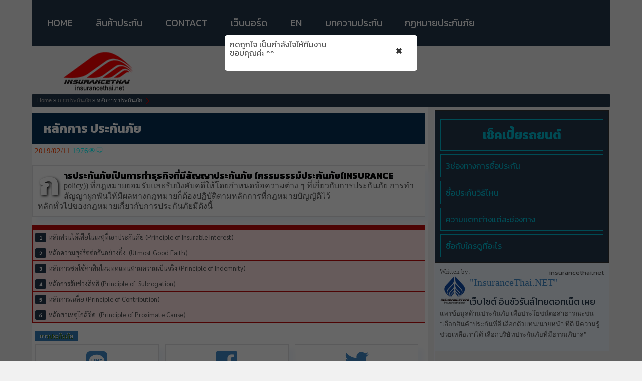

--- FILE ---
content_type: text/html; charset=UTF-8
request_url: https://www.insurancethai.net/principle-of-insurance/
body_size: 15787
content:
<link href="https://fonts.googleapis.com/css?family=Kanit:400,500,700,900&display=swap" rel="stylesheet"><link href="https://fonts.googleapis.com/css?family=Chakra+Petch&display=swap" rel="stylesheet"><link href="https://fonts.googleapis.com/css?family=Sarabun&display=swap" rel="stylesheet"><link href="https://fonts.googleapis.com/css?family=Athiti|Itim|Sriracha&amp;subset=thai" rel="stylesheet"> <!DOCTYPE html><html lang="th"><head><link media="screen" href="https://www.insurancethai.net/wp-content/cache/autoptimize/css/autoptimize_5a8b4d808394b3e4360c604e572a6bf4.css" rel="stylesheet"><link media="all" href="https://www.insurancethai.net/wp-content/cache/autoptimize/css/autoptimize_61944028e1aba73f2991acd2755ed02d.css" rel="stylesheet"><title>หลักการ ประกันภัย &laquo;  insurancethai.net⭐️</title><meta charset="utf-8" /><meta name="keywords" content="  หลักการ ประกันภัย , insurancethai.net⭐️"/><meta name="description" content="การประกันภัยเป็นการทำธุรกิจที่มีสัญญาประกันภัย (กรรมธรรม์ประกันภัย(insurance policy)) ที่กฎหมายยอมรับและรับบังคับคดีให้โดยกำหนดข้อความต่าง ๆ ที่เกี่ยวกับการประกันภัย การทำสัญญาผูกพันให้มีผลทางกฎหมายก็ต้องปฏิบัติตามหลักการที่กฎหมายบัญญัติไว้หลักทั่วไปของกฎหมายเกี่ยวกับการประกันภัยมีดังนี้ [&hellip;] | ศูนย์รวมประกันภัย ⭐️"><meta name="viewport" content="width=device-width, initial-scale=1.0" /><meta name="Robots" content="index,follow"><meta name="Robots" content="all"><meta name="Generator" content="wordpress cms"><meta name="Author" content="insurancethai.net"><link rel="shortcut icon" type="image/x-icon" href="https://insurancethai.net/wp-content/themes/insurancecenter/favicon.ico"> <script type="text/javascript" src="https://www.insurancethai.net/wp-content/cache/autoptimize/js/autoptimize_single_1e8ba097b9e429042ffd975c92f29b68.js"></script> <link rel="pingback" href="https://www.insurancethai.net/xmlrpc.php" /><meta name='robots' content='max-image-preview:large' /><link rel="https://api.w.org/" href="https://www.insurancethai.net/wp-json/" /><link rel="alternate" title="JSON" type="application/json" href="https://www.insurancethai.net/wp-json/wp/v2/posts/13666" /><link rel="EditURI" type="application/rsd+xml" title="RSD" href="https://www.insurancethai.net/xmlrpc.php?rsd" /><link rel="canonical" href="https://www.insurancethai.net/principle-of-insurance/" /><link rel='shortlink' href='https://www.insurancethai.net/?p=13666' /><link rel="alternate" title="oEmbed (JSON)" type="application/json+oembed" href="https://www.insurancethai.net/wp-json/oembed/1.0/embed?url=https%3A%2F%2Fwww.insurancethai.net%2Fprinciple-of-insurance%2F" /><link rel="alternate" title="oEmbed (XML)" type="text/xml+oembed" href="https://www.insurancethai.net/wp-json/oembed/1.0/embed?url=https%3A%2F%2Fwww.insurancethai.net%2Fprinciple-of-insurance%2F&#038;format=xml" /><link rel='stylesheet' href='https://use.fontawesome.com/releases/v5.4.1/css/all.css'>  <script async src="https://www.googletagmanager.com/gtag/js?id=UA-123499604-2"></script> <script>window.dataLayer = window.dataLayer || [];
  function gtag(){dataLayer.push(arguments);}
  gtag('js', new Date());

  gtag('config', 'UA-123499604-2');</script> <script async src="https://pagead2.googlesyndication.com/pagead/js/adsbygoogle.js?client=ca-pub-2394465207576591"
     crossorigin="anonymous"></script> </head><body><header><link rel='stylesheet prefetch' href='https://use.fontawesome.com/releases/v5.3.1/css/all.css'> <script src='https://insurancethai.net/wp-content/themes/insurancecenter/menu-r/jquery.min.js'></script><nav id="site-navigation" class="main-navigation" role="navigation"> <button class="menu-toggle">insurancethai.net⭐️</button><div class="menu-insurancethai-container"><ul id="menu-insurancethai" class="nav-menu"><li id="menu-item-10562" class="menu-item menu-item-type-custom menu-item-object-custom menu-item-home menu-item-10562"><a href="https://www.insurancethai.net/">Home</a></li><li id="menu-item-18023" class="menu-item menu-item-type-custom menu-item-object-custom menu-item-home menu-item-has-children menu-item-18023"><a href="https://www.insurancethai.net/">สินค้าประกัน</a><ul class="sub-menu"><li id="menu-item-13889" class="menu-item menu-item-type-taxonomy menu-item-object-category menu-item-13889"><a href="https://www.insurancethai.net/category/life-insurance/">ประกันชีวิต</a></li><li id="menu-item-10567" class="menu-item menu-item-type-taxonomy menu-item-object-category menu-item-10567"><a href="https://www.insurancethai.net/category/health-insurance/">ประกันสุขภาพ</a></li><li id="menu-item-10571" class="menu-item menu-item-type-taxonomy menu-item-object-category menu-item-10571"><a href="https://www.insurancethai.net/category/personal-accident-insurance/">ประกันอุบัติเหตุ</a></li><li id="menu-item-10569" class="menu-item menu-item-type-taxonomy menu-item-object-category menu-item-10569"><a href="https://www.insurancethai.net/category/fire-insurance/">ประกันไฟ</a></li><li id="menu-item-10565" class="menu-item menu-item-type-taxonomy menu-item-object-category menu-item-10565"><a href="https://www.insurancethai.net/category/motor-insurance/">ประกันรถยนต์</a></li></ul></li><li id="menu-item-10573" class="menu-item menu-item-type-post_type menu-item-object-page menu-item-10573"><a href="https://www.insurancethai.net/contact/">Contact</a></li><li id="menu-item-10577" class="menu-item menu-item-type-custom menu-item-object-custom menu-item-10577"><a href="https://www.insurancethai.net/webboard/">เว็บบอร์ด</a></li><li id="menu-item-10576" class="menu-item menu-item-type-custom menu-item-object-custom menu-item-10576"><a href="https://translate.google.com/translate?sl=th&#038;tl=en&#038;js=y&#038;prev=_t&#038;hl=en&#038;ie=UTF-8&#038;u=http%3A%2F%2Finsurancethai.net">EN</a></li><li id="menu-item-18024" class="menu-item menu-item-type-custom menu-item-object-custom menu-item-home menu-item-has-children menu-item-18024"><a href="https://www.insurancethai.net/">บทความประกัน</a><ul class="sub-menu"><li id="menu-item-18025" class="menu-item menu-item-type-taxonomy menu-item-object-category menu-item-18025"><a href="https://www.insurancethai.net/category/insurance-of-bank/">insurance of bank</a></li><li id="menu-item-18026" class="menu-item menu-item-type-taxonomy menu-item-object-category menu-item-18026"><a href="https://www.insurancethai.net/category/insurance-clip/">insurance-clip</a></li><li id="menu-item-18027" class="menu-item menu-item-type-taxonomy menu-item-object-category menu-item-18027"><a href="https://www.insurancethai.net/category/uncategorized/">Uncategorized</a></li><li id="menu-item-18028" class="menu-item menu-item-type-taxonomy menu-item-object-category menu-item-18028"><a href="https://www.insurancethai.net/category/%e0%b8%81%e0%b8%8f%e0%b8%ab%e0%b8%a1%e0%b8%b2%e0%b8%a2/">กฏหมาย</a></li></ul></li><li id="menu-item-18029" class="menu-item menu-item-type-taxonomy menu-item-object-category menu-item-18029"><a href="https://www.insurancethai.net/category/%e0%b8%81%e0%b8%8f%e0%b8%ab%e0%b8%a1%e0%b8%b2%e0%b8%a2%e0%b8%9b%e0%b8%a3%e0%b8%b0%e0%b8%81%e0%b8%b1%e0%b8%99%e0%b8%a0%e0%b8%b1%e0%b8%a2/">กฏหมายประกันภัย</a></li></ul></div></nav><div class="top-menu" style="margin-top:10px;"><div class="left"><a href="https://www.insurancethai.net"><div class="logo" alt="insurancethai.net logo"></div></a></div><div class="logo-text">INSURANCETHAI.NET<div style="font-size:10px;font-weight:normal;"> Fri 23/01/2026 5:32:12</div></div></div><div class="header"><div class="head-banner right"></div></div></header><div class="clear"></div><article id="maincontent"><div class="menu2022"><div class="inner-box-h"> <a href="https://www.insurancethai.net/"><img style="width:auto;height:35px;" src="https://www.insurancethai.net/webboard/insurancethai-logo.png"></a></div></div><div class="breadcramb"><a href="https://www.insurancethai.net">Home</a> » <a href="https://www.insurancethai.net/category/%e0%b8%81%e0%b8%b2%e0%b8%a3%e0%b8%9b%e0%b8%a3%e0%b8%b0%e0%b8%81%e0%b8%b1%e0%b8%99%e0%b8%a0%e0%b8%b1%e0%b8%a2/" rel="category tag">การประกันภัย</a> » หลักการ ประกันภัย<img src="https://insurancethai.net/wp-content/themes/insurancecenter/images/arrow-red.gif" alt=\"you are here\"></div><div id="recomment1" class="left"><section id="content"><div class="clear"></div><div class="left" id="content_single"><h1 style="font-family:kanit !important"> หลักการ ประกันภัย</h1><div class="meta_author"> 2019/02/11 <span style="color:cyan;">1976👁️‍🗨️</span></div><div style="clear:both"></div><div class="custom-counter"><p>การประกันภัยเป็นการทำธุรกิจที่มีสัญญาประกันภัย (กรรมธรรม์ประกันภัย(insurance policy)) ที่กฎหมายยอมรับและรับบังคับคดีให้โดยกำหนดข้อความต่าง ๆ ที่เกี่ยวกับการประกันภัย การทำสัญญาผูกพันให้มีผลทางกฎหมายก็ต้องปฏิบัติตามหลักการที่กฎหมายบัญญัติไว้<br />หลักทั่วไปของกฎหมายเกี่ยวกับการประกันภัยมีดังนี้</p><ol class="wp-block-list"><li>หลักส่วนได้เสียในเหตุที่เอาประกันภัย (Principle of Insurable Interest)</li><li>หลักความสุจริตต่อกันอย่างยิ่ง  (Utmost Good Faith)</li><li>หลักการชดใช้ค่าสินไหมทดแทนตามความเป็นจริง (Principle of Indemnity)</li><li>หลักการรับช่วงสิทธิ (Principle of  Subrogation)</li><li>หลักการเฉลี่ย (Principle of Contribution)</li><li>หลักสาเหตุใกล้ชิด  (Principle of Proximate Cause)</li></ol></div> <br><div class="clear"></div><div style="clear:both"></div><div class="category-sky"><ul class="post-categories"><li><a href="https://www.insurancethai.net/category/%e0%b8%81%e0%b8%b2%e0%b8%a3%e0%b8%9b%e0%b8%a3%e0%b8%b0%e0%b8%81%e0%b8%b1%e0%b8%99%e0%b8%a0%e0%b8%b1%e0%b8%a2/" rel="category tag">การประกันภัย</a></li></ul></div><div class="box-3L1"><p><a href="https://lineit.line.me/share/ui?url=https://insurancethai.net/principle-of-insurance/"><i class="fab fa-line fa-3x"></i><br>LINE</a></p></div><div class="box-3L1"><p><a target="_blank" href="https://www.facebook.com/sharer/sharer.php?u=https://insurancethai.net//principle-of-insurance/"><i class="fab fa-facebook fa-3x"></i><br>Facebook</a></p></div><div class="box-3L1"><p><a href="https://twitter.com/intent/tweet?url=https://insurancethai.net//principle-of-insurance/"><i class="fab fa-twitter fa-3x"></i><br>TWITTER</a></p></div><div style="clear:both"></div> <br> <script async src="https://pagead2.googlesyndication.com/pagead/js/adsbygoogle.js?client=ca-pub-2394465207576591"
     crossorigin="anonymous"></script>  <ins class="adsbygoogle"
 style="display:block"
 data-ad-client="ca-pub-2394465207576591"
 data-ad-slot="7053917063"
 data-ad-format="auto"
 data-full-width-responsive="true"></ins> <script>(adsbygoogle = window.adsbygoogle || []).push({});</script> <br><section class="share-button-bar"><div class="social-share-bar"><div class="button-bar"> <a href="https://www.facebook.com/sharer/sharer.php?u=https://insurancethai.net//principle-of-insurance/" class="social-item" aria-label="Facebook"><i class="fab fa-facebook-f" aria-hidden="true"></i></a> <a href="https://twitter.com/home?status=https://insurancethai.net//principle-of-insurance/" class="social-item" aria-label="Twitter"><i class="fab fa-twitter" aria-hidden="true"></i></a> <a href="https://social-plugins.line.me/lineit/share?url=https://insurancethai.net//principle-of-insurance/" class="social-item" aria-label="Line"><i class="fab fa-line" aria-hidden="true"></i></a></div></div></section> <br><div style='background-color:#21E431
;margin-bottom:10px/*005F88*/;'><div style="text-align: center; margin: auto;width:70%;border:1px solid transparent;padding:0px;color:gold;"><aside><a href="https://www.insurancethai.net/contact" class="suggestx" target="_blank">💥[Ad] sponsor</a></aside></div></div><div id="single_notification1"><div style="color:#a0b1b9;"><i class="fa fa-list"></i> สอบถาม บริษัทประกันภัย เจ้าของผลิตภัณฑ์ หรือ ตัวแทน/นายหน้า ทั่วประเทศ</div><aside> <a class="suggest-flat-blue" target="_blank"href="https://www.insurancethai.net/life-insurance-company-list/">บ.ประกันชีวิต</a> <a class="suggest-flat-blue" target="_blank" href="https://www.insurancethai.net/nonlife-insurance-company-list/">บ.ประกันวินาศภัย</a></aside> <br><div style="text-align: center; margin: auto;width:70%;border:1px solid transparent;padding:0px;color:gold;"></div> <br></div><div id='popup1' class='overlay'><div class='popup'>กดถูกใจ เป็นกำลังใจให้ทีมงาน<br> ขอบคุณค่ะ ^^ <br> <br> <a class='close' href='#popup1'>&times;</a><div class='content'><div id='fb-root'></div> <script>(function(d, s, id) {
  var js, fjs = d.getElementsByTagName(s)[0];
  if (d.getElementById(id)) return;
  js = d.createElement(s); js.id = id;
  js.src = '//connect.facebook.net/th_TH/sdk.js#xfbml=1&version=v2.10&appId=114961215213797';
  fjs.parentNode.insertBefore(js, fjs);
}(document, 'script', 'facebook-jssdk'));</script> <div class='fb-page' data-href='https://www.facebook.com/insurancethai/' data-width='335' data-small-header='true' data-adapt-container-width='false' data-hide-cover='true' data-show-facepile='true'><blockquote cite='https://www.facebook.com/insurancethai/' class='fb-xfbml-parse-ignore'><a href='https://www.facebook.com/insurancethai/'>insurancethai.net</a></blockquote></div></div></div></div> <br><div style="text-align: center; margin: auto;width:70%;border:1px solid transparent;padding:0px;color:gold;"><div id="single_notification"> <a href="https://web.facebook.com/insurancethai" class="sxxx" target="_blank">คอมเม้นท์ที่เพจ</a> <button id="copy" class="sxxx">Copy URL</button><script>function _handleClick(event) {event.preventDefault();var textarea = document.createElement("textarea");textarea.select();try {var copiedURL = document.execCommand('copy');if (copiedURL) {alert('URL ถูกCopyแล้ว, ท่านสามารถนำไปวางได้เลย');} else {console.log('Copy failed');}} catch (err) {console.log('Copy failed',err);}document.body.removeChild(textarea);}document.getElementById('copy').addEventListener('click',_handleClick,false);</script>  <button id="print" class="sxxx" onclick="printContent('content_single');" >Print</button> <script>function printContent(el){
var restorepage = $('body').html();
var printcontent = $('#' + el).clone();
$('body').empty().html(printcontent);
window.print();
$('body').html(restorepage);
}</script> <a href="https://www.insurancethai.net/wp-content/themes/insurancecenter/out.php?https://share.724.co.th/www/a/ipXfOBOa/AM00065624" class="sxxx" target="_blank">💸 สินเชื่อ</a><div class="category-silver" style="margin-top:10px;"></div></div></div> <br><div id="frame3single"><div class="box-half"><div class="box-3s"> <a href="https://www.insurancethai.net/%e0%b8%81%e0%b8%b2%e0%b8%a3%e0%b8%9b%e0%b8%a3%e0%b8%b0%e0%b8%81%e0%b8%b1%e0%b8%99%e0%b8%a0%e0%b8%b1%e0%b8%a2%e0%b8%97%e0%b8%b2%e0%b8%87%e0%b8%a7%e0%b8%b4%e0%b8%a8%e0%b8%a7%e0%b8%81%e0%b8%a3%e0%b8%a3/"  title="การประกันภัยทางวิศวกรรม"><div class="ZoomIn"><div><figure> <img src="https://insurancethai.net/wp-content/themes/insurancecenter/images/default.png" alt="การประกันภัยทางวิศวกรรม" width="#" height="#" /></figure></div></div> การประกันภัยทางวิศวกรรม...</a></div><div class="box-3s"> <a href="https://www.insurancethai.net/motor-insurance-class1/"  title="ประกันรถยนต์ชั้น1 (ประกันรถประเภท1) คุ้มครองอะไรบ้าง?"><div class="ZoomIn"><div><figure> <img src="https://www.insurancethai.net/wp-content/uploads/motor-insurance-class1.jpg" alt="ประกันรถยนต์ชั้น1 (ประกันรถประเภท1) คุ้มครองอะไรบ้าง?" width="#" height="#" /></figure></div></div> ประกันรถยนต์ชั้น1 (ประกันรถประเภท1) คุ้มครองอะไรบ้...</a></div><div class="box-3s"> <a href="https://www.insurancethai.net/robbery-insurance-tvi/"  title="ประกันภัยโจรกรรม &#8211; ประกันภัยไทยวิวัฒน์"><div class="ZoomIn"><div><figure> <img src="https://insurancethai.net/wp-content/themes/insurancecenter/images/default.png" alt="ประกันภัยโจรกรรม &#8211; ประกันภัยไทยวิวัฒน์" width="#" height="#" /></figure></div></div> ประกันภัยโจรกรรม &#8211; ประกันภัยไทยวิวัฒน์...</a></div><div class="box-3s"> <a href="https://www.insurancethai.net/%e0%b8%ad%e0%b8%a5%e0%b8%b4%e0%b8%ad%e0%b8%b1%e0%b8%99%e0%b8%8b%e0%b9%8c%e0%b8%9b%e0%b8%a3%e0%b8%b0%e0%b8%81%e0%b8%b1%e0%b8%99%e0%b8%a0%e0%b8%b1%e0%b8%a2-%e0%b8%84%e0%b8%a7%e0%b8%9a/"  title="“อลิอันซ์ประกันภัย” ควบรวม “ศรีอยุธยาเจนเนอรัลประกันภัย” [2019] และ ควบรวม AETNA [2022] กลายเป็น AAGI"><div class="ZoomIn"><div><figure> <img src="https://insurancethai.net/wp-content/themes/insurancecenter/images/default.png" alt="“อลิอันซ์ประกันภัย” ควบรวม “ศรีอยุธยาเจนเนอรัลประกันภัย” [2019] และ ควบรวม AETNA [2022] กลายเป็น AAGI" width="#" height="#" /></figure></div></div> “อลิอันซ์ประกันภัย” ควบรวม “ศรีอยุธยาเจนเนอรัลประก...</a></div></div><div class="clear"></div></section><div class="left" id="content_single"><div class="clear"></div><div class="comments-box"></div></div></div></div>  <script type="text/javascript">function addLink() {
	var selection = window.getSelection();
	var textCopy = selection.toString();
	var stringCopy = textCopy.substring(0, 250);
	var pagelink = '<br /><br /> อ่านต่อ : ' + document.location.href;
	var copytext = stringCopy + pagelink;
	var newdiv = document.createElement('div');
	newdiv.style.position = 'absolute';
	newdiv.style.left = '-99999px';
	document.body.appendChild(newdiv);
	newdiv.innerHTML = copytext;
	selection.selectAllChildren(newdiv);
	window.setTimeout(function () {document.body.removeChild(newdiv);}, 100);
} document.addEventListener('copy', addLink);window._taboola = window._taboola || [];_taboola.push({flush: true});</script> <div class="sidebar_r"><section><div class="bbox-3L"><div id="single_notification1" style="margin-left:0px"><aside> <a class="suggest-flat-blue" href='https://www.insurancethai.net/wp-content/themes/insurancecenter/out.php?https://share.724.co.th/insure/a/motor/AM00065624' target='_new'><h1><center><b>เช็คเบี้ยรถยนต์</b></center></h1></a> <a class="suggest-flat-blue" target="_blank" href="https://www.insurancethai.net/distribution-channels-to-purchase-an-insurance-policy/">3ช่องทางการซื้อประกัน</a> <a class="suggest-flat-blue" target="_blank" href="https://www.insurancethai.net/way-to-buy-insurance/">ซื้อประกันวิธีไหน</a> <a class="suggest-flat-blue" target="_blank" href="https://www.insurancethai.net/agent-broker-insurance-company/">ความแตกต่างแต่ละช่องทาง</a> <a class="suggest-flat-blue" target="_blank" href="https://www.insurancethai.net/insurance-channel-distribution-selection-criteria/">ซื้อกับใครดูที่อะไร</a></aside></div><div style="font-family: fantasy;font-size: 13px;padding:10px;background-color:aliceblue;">Written by:<div style="font-family: Kanit;font-size: 13px;float:right;">insurancethai.net</div><div id="author-bio"><div id="author-avatar" style="float:left;"><img alt='' src='https://secure.gravatar.com/avatar/552c6236c030a1b8ce6cab796b77757eb709adb3f6d07fc8c049dfced9ad5e96?s=60&#038;r=g' srcset='https://secure.gravatar.com/avatar/552c6236c030a1b8ce6cab796b77757eb709adb3f6d07fc8c049dfced9ad5e96?s=120&#038;r=g 2x' class='avatar avatar-60 photo' height='60' width='60' loading='lazy' decoding='async'/></div><div style="font-size:1.5em;"><a href="https://www.insurancethai.net/author/insurancethai/">"InsuranceThai.NET"</a></div><p>เว็บไซต์ อินชัวรันส์ไทยดอทเน็ต เผยแพร่ข้อมูลด้านประกันภัย เพื่อประโยชน์ต่อสาธารณะชน
"เลือกสินค้าประกันที่ดี เลือกตัวแทน/นายหน้า ที่ดี มีความรู้ ช่วยเหลือเราได้ เลือกบริษัทประกันภัยที่มีธรรมภิบาล"</p></div></div> <br><div class="box-3L1"><p><a href="https://www.insurancethai.net/contact/"><i class="fas fa-comments fa-4x"></i><br>ติดต่อเรา</a></p></div><div class="box-3L1"><p><a target="_blank" href="https://web.facebook.com/insurancethai"><i class="fab fa-facebook-square fa-4x"></i><br>Facebook</a></p></div><div class="box-3L1"><p><a href="https://www.insurancethai.net/qa"><i class="fas fa-phone-slash fa-4x"></i><br>...</a></p></div><div style="clear:both"></div><ul><li class="tpsp"><a href="https://www.insurancethai.net/life-pension-health-insurance-tax-deduction/">ค่าลดหย่อนประกันชีวิต/ประกันชีวิตแบบบำนาญ/ประกันสุขภาพ</a></li><li class="tpsp"><a href="https://www.insurancethai.net/factor-of-insurance-premiums-product-liability-insurance/">ประกันความรับผิดผลิตภัณฑ์ หรือ ประกันความรับผิดสินค้า ใช้เกณฑ์ใดในการคำนวณเบี้ยประกัน?</a></li><li class="tpsp"><a href="https://www.insurancethai.net/life-insurance-premiums-based-on-age-gender/">เบี้ยประกันชีวิตขึ้นอยู่กับอายุและเพศ</a></li><li class="tpsp"><a href="https://www.insurancethai.net/buying-insurance/">การซื้อประกันภัย</a></li><li class="tpsp"><a href="https://www.insurancethai.net/insurance-company-character/">สไตล์ ของบริษัทประกัน สำคัญอย่างไร</a></li><li class="tpsp"><a href="https://www.insurancethai.net/cancel-life-insurance-purchased-over-phone/">ยกเลิกกรมธรรม์ประกันชีวิตที่ซื้อผ่านทางโทรศัพท์</a></li><li class="tpsp"><a href="https://www.insurancethai.net/can-claim-car-insurance-1st-class/">กรณีที่เคลมประกันรถยนต์ได้ (ประกันชั้น1)</a></li><li class="tpsp"><a href="https://www.insurancethai.net/ask-own-insurance-information/">สอบถามข้อมูลการทำประกันของตัวเอง</a></li><li class="tpsp"><a href="https://www.insurancethai.net/loan-life-insurance-policy/">กู้เงินจากกรมธรรม์ ต้องทำอย่างไร</a></li><li class="tpsp"><a href="https://www.insurancethai.net/market-share-automobile-2019/">อันดับบริษัท, ประกันภัยรถยนต์ ปี 2562 (2019)</a></li><li class="tpsp"><a href="https://www.insurancethai.net/car-classification-insurance/">การแบ่งกลุ่มรถในการทำประกันภัย</a></li><li class="tpsp"><a href="https://www.insurancethai.net/non-med/">Non-med : การทำประกันชีวิตโดยไม่ตรวจสุขภาพ (non-medical insurance)</a></li><li class="tpsp"><a href="https://www.insurancethai.net/avoiding-car-insurance-additional-premiums/">จ่ายเงินค่าเสียหายเองเพื่อไม่ให้เบี้ยประกันรถยนต์เพิ่มในปีหน้า!!</a></li><li class="tpsp"><a href="https://www.insurancethai.net/benefit-validity-insurance-industry/">ผลประโยชน์กับความถูกต้อง วงการประกันภัย</a></li><li class="tpsp"><a href="https://www.insurancethai.net/oic-increase-cps-300k-500k/">คปภ. เพิ่มความคุ้มครอง พรบ. จาก 300,000 เป็น 500,000 บริษัทประกันจะทำอย่างไร</a></li><li class="tpsp"><a href="https://www.insurancethai.net/where-car-insured/">ตรวจสอบว่ารถมีประกันไหม? ทำประกันไว้ที่ไหน?</a></li><li class="tpsp"><a href="https://www.insurancethai.net/claim-right-side/">เคลมฝ่ายถูก ไม่ง่ายเสมอไป</a></li><li class="tpsp"><a href="https://www.insurancethai.net/car-insurance-right-side-repair-limit/">วงเงินค่าซ่อมประกันรถ ฝ่ายถูกใช้ของใคร</a></li><li class="tpsp"><a href="https://www.insurancethai.net/life-insurance-policy-cycle/">วัฏจักรกรมธรรม์ประกันชีวิต</a></li><li class="tpsp"><a href="https://www.insurancethai.net/insurer-intermediary-insurance-company/">ผู้เอาประกัน ตัวกลาง บริษัทประกัน</a></li></ul><div id="sidebar_single"><div id="ads_insurancethai"><h5>ล่าสุด</h5><h6> <a href="https://www.insurancethai.net/%e0%b9%80%e0%b8%9b%e0%b8%a3%e0%b8%b5%e0%b8%a2%e0%b8%9a%e0%b9%80%e0%b8%97%e0%b8%b5%e0%b8%a2%e0%b8%9a%e0%b8%9b%e0%b8%a3%e0%b8%b0%e0%b8%81%e0%b8%b1%e0%b8%99%e0%b8%a3%e0%b8%96%e0%b8%a2%e0%b8%99%e0%b8%95/">เปรียบเทียบประกันรถยนต์ กรุงเทพประกันภัย vs ธนชาตประกันภัย</a></h6><h6> <a href="https://www.insurancethai.net/tfrs-17-%e0%b8%a1%e0%b8%b2%e0%b8%95%e0%b8%a3%e0%b8%90%e0%b8%b2%e0%b8%99%e0%b8%81%e0%b8%b2%e0%b8%a3%e0%b8%a3%e0%b8%b2%e0%b8%a2%e0%b8%87%e0%b8%b2%e0%b8%99%e0%b8%97%e0%b8%b2%e0%b8%87%e0%b8%81%e0%b8%b2/">TFRS 17 (มาตรฐานการรายงานทางการเงิน ฉบับที่ 17 เรื่อง สัญญาประกันภัย)</a></h6><h6> <a href="https://www.insurancethai.net/%e0%b8%ab%e0%b8%b8%e0%b9%89%e0%b8%99-bla-%e0%b8%81%e0%b8%a3%e0%b8%b8%e0%b8%87%e0%b9%80%e0%b8%97%e0%b8%9e%e0%b8%9b%e0%b8%a3%e0%b8%b0%e0%b8%81%e0%b8%b1%e0%b8%99%e0%b8%8a%e0%b8%b5%e0%b8%a7%e0%b8%b4/">หุ้น bla (กรุงเทพประกันชีวิต) เคยขึ้นไปที่ 60 + ปรับลงเป็น 10+</a></h6><h6> <a href="https://www.insurancethai.net/tqm-%e0%b8%a3%e0%b8%b2%e0%b8%84%e0%b8%b2%e0%b8%ab%e0%b8%b8%e0%b9%89%e0%b8%99%e0%b8%ad%e0%b8%a2%e0%b8%b9%e0%b9%88%e0%b8%97%e0%b8%b5%e0%b9%88-10-%e0%b8%95%e0%b9%89%e0%b8%99%e0%b9%86%e0%b9%80%e0%b8%9e/">tqm ราคาหุ้นอยู่ที่ 10 ต้นๆเพราะเหตุใด?</a></h6><h6> <a href="https://www.insurancethai.net/%e0%b9%80%e0%b8%84%e0%b8%94%e0%b8%b1%e0%b8%9a%e0%b8%9a%e0%b8%a5%e0%b8%b4%e0%b8%a7%e0%b9%84%e0%b8%ad-%e0%b8%9b%e0%b8%a3%e0%b8%b0%e0%b8%81%e0%b8%b1%e0%b8%99%e0%b8%a0%e0%b8%b1%e0%b8%a2-kwi-insurance/">เคดับบลิวไอ ประกันภัย (KWI insurance) : อัพเดท</a></h6></div> <br><div id="ads_insurancethai"> <a href="https://www.insurancethai.net/health-insurance-smartcare-executive-axa/" title="ประกันสุขภาพ smartcare executive แอกซ่าประกันภัย"><h6>ประกันสุขภาพ smartcare executive แอกซ่าประกันภัย...</h6></a> <a href="https://www.insurancethai.net/telesale-insurance/" title="การขายประกันภัยทางโทรศัพท์"><h6>การขายประกันภัยทางโทรศัพท์...</h6></a> <a href="https://www.insurancethai.net/pa-plus-sel/" title="PA Plus &#8211; อาคเนย์ประกันชีวิต"><h6>PA Plus &#8211; อาคเนย์ประกันชีวิต...</h6></a></div> <br><div class="clear"></div><aside id="text-24" class="widget widget_text"><div class="textwidget"><p><iframe loading="lazy" src="http://www.insurancethai.net/insurance-ranking/vote-non-life/lp_test.php" frameborder="0" scrolling="no"></iframe></p></div></aside><aside id="text-31" class="widget widget_text"><div class="textwidget"><p><iframe loading="lazy" src="http://www.insurancethai.net/insurance-ranking/vote-life/lp_test.php" style="font face:Tahoma"><br /> </iframe></p><p><iframe loading="lazy" src="http://www.insurancethai.net/insurance-ranking/vote-non-life/lp_test.php"><br /> </iframe></p></div></aside><div class="box-3L";> <a href="https://www.insurancethai.net/%e0%b9%80%e0%b8%8a%e0%b8%b7%e0%b8%ad%e0%b8%94%e0%b9%82%e0%b8%9a%e0%b8%a3%e0%b8%81%e0%b9%80%e0%b8%81%e0%b8%ad%e0%b8%a3%e0%b9%8c%e0%b9%80%e0%b8%96%e0%b8%b7%e0%b9%88%e0%b8%ad%e0%b8%99/"  title="คปภพาผู้เสียหายแจ้งกองปราบฯ เชือดโบรกเกอร์เถื่อน ที.ไอ.เอส. ควอลิตี้ แมเนจเม้นท์"><p>คปภพาผู้เสียหายแจ้งกองปราบฯ เชือดโบรกเกอร์เถื่อน ที.ไอ.เอส. ควอลิตี้ แ...</p></a></div><div class="box-3L";> <a href="https://www.insurancethai.net/tire-maintenance/"  title="การดูแลรักษายางรถยนต์"><p>การดูแลรักษายางรถยนต์...</p></a></div><div class="box-3L";> <a href="https://www.insurancethai.net/supreme-life-20bs-ace/"  title="Supreme Life (20BS) &#8211; เอซ ไลฟ์ แอสชัวรันซ์"><p>Supreme Life (20BS) &#8211; เอซ ไลฟ์ แอสชัวรันซ์...</p></a></div><div class="tag"><a href="https://www.insurancethai.net/tag/%e0%b9%80%e0%b8%a1%e0%b8%b7%e0%b8%ad%e0%b8%87%e0%b9%84%e0%b8%97%e0%b8%a2%e0%b8%9b%e0%b8%a3%e0%b8%b0%e0%b8%81%e0%b8%b1%e0%b8%99%e0%b8%a0%e0%b8%b1%e0%b8%a2/" class="tag-cloud-link tag-link-476 tag-link-position-1" style="font-size: 10px;">เมืองไทยประกันภัย</a> <a href="https://www.insurancethai.net/tag/%e0%b8%9b%e0%b8%a3%e0%b8%b0%e0%b8%81%e0%b8%b1%e0%b8%99%e0%b8%8a%e0%b8%b5%e0%b8%a7%e0%b8%b4%e0%b8%95/" class="tag-cloud-link tag-link-336 tag-link-position-2" style="font-size: 10px;">ประกันชีวิต</a> <a href="https://www.insurancethai.net/tag/motor-data/" class="tag-cloud-link tag-link-477 tag-link-position-3" style="font-size: 10px;">ความรู้รถยนต์</a> <a href="https://www.insurancethai.net/tag/%e0%b8%9b%e0%b8%a3%e0%b8%b0%e0%b8%81%e0%b8%b1%e0%b8%99%e0%b8%8a%e0%b8%b5%e0%b8%a7%e0%b8%b4%e0%b8%95%e0%b8%95%e0%b8%a5%e0%b8%ad%e0%b8%94%e0%b8%8a%e0%b8%b5%e0%b8%9e/" class="tag-cloud-link tag-link-394 tag-link-position-4" style="font-size: 10px;">ประกันชีวิตตลอดชีพ</a> <a href="https://www.insurancethai.net/tag/%e0%b9%82%e0%b8%95%e0%b9%80%e0%b8%81%e0%b8%b5%e0%b8%a2%e0%b8%a7%e0%b8%a1%e0%b8%b2%e0%b8%a3%e0%b8%b5%e0%b8%99/" class="tag-cloud-link tag-link-417 tag-link-position-5" style="font-size: 10px;">โตเกียวมารีนประกันชีวิต</a> <a href="https://www.insurancethai.net/tag/%e0%b9%80%e0%b8%97%e0%b9%80%e0%b8%a7%e0%b8%a8%e0%b8%9b%e0%b8%a3%e0%b8%b0%e0%b8%81%e0%b8%b1%e0%b8%99%e0%b8%a0%e0%b8%b1%e0%b8%a2/" class="tag-cloud-link tag-link-511 tag-link-position-6" style="font-size: 10px;">เทเวศประกันภัย</a> <a href="https://www.insurancethai.net/tag/%e0%b8%9b%e0%b8%a3%e0%b8%b0%e0%b8%a7%e0%b8%b1%e0%b8%95%e0%b8%b4%e0%b8%9a%e0%b8%a3%e0%b8%b4%e0%b8%a9%e0%b8%b1%e0%b8%97%e0%b8%9b%e0%b8%a3%e0%b8%b0%e0%b8%81%e0%b8%b1%e0%b8%99%e0%b8%a7%e0%b8%b4%e0%b8%99/" class="tag-cloud-link tag-link-127 tag-link-position-7" style="font-size: 10px;">ประวัติบริษัทประกันวินาศภัย</a> <a href="https://www.insurancethai.net/tag/generali/" class="tag-cloud-link tag-link-32 tag-link-position-8" style="font-size: 10px;">generali</a> <a href="https://www.insurancethai.net/tag/%e0%b8%aa%e0%b8%a2%e0%b8%b2%e0%b8%a1%e0%b8%8b%e0%b8%b1%e0%b8%a1%e0%b8%8b%e0%b8%b8%e0%b8%87%e0%b8%9b%e0%b8%a3%e0%b8%b0%e0%b8%81%e0%b8%b1%e0%b8%99%e0%b8%8a%e0%b8%b5%e0%b8%a7%e0%b8%b4%e0%b8%95/" class="tag-cloud-link tag-link-428 tag-link-position-9" style="font-size: 10px;">สยามซัมซุงประกันชีวิต</a> <a href="https://www.insurancethai.net/tag/%e0%b8%9e%e0%b8%a3%e0%b8%b9%e0%b9%80%e0%b8%94%e0%b9%87%e0%b8%99%e0%b9%80%e0%b8%8a%e0%b8%b5%e0%b8%a2%e0%b8%a5%e0%b8%97%e0%b8%b5%e0%b9%80%e0%b8%ad%e0%b8%aa%e0%b9%84%e0%b8%a5%e0%b8%9f%e0%b9%8c/" class="tag-cloud-link tag-link-415 tag-link-position-10" style="font-size: 10px;">พรูเด็นเชียลทีเอสไลฟ์ประกันชีวิต</a> <a href="https://www.insurancethai.net/tag/health-insurance/" class="tag-cloud-link tag-link-6 tag-link-position-11" style="font-size: 10px;">ประกันสุขภาพ</a> <a href="https://www.insurancethai.net/tag/ace/" class="tag-cloud-link tag-link-64 tag-link-position-12" style="font-size: 10px;">ace</a> <a href="https://www.insurancethai.net/tag/%e0%b8%98%e0%b8%99%e0%b8%8a%e0%b8%b2%e0%b8%95%e0%b8%9b%e0%b8%a3%e0%b8%b0%e0%b8%81%e0%b8%b1%e0%b8%99%e0%b8%8a%e0%b8%b5%e0%b8%a7%e0%b8%b4%e0%b8%95/" class="tag-cloud-link tag-link-412 tag-link-position-13" style="font-size: 10px;">ธนชาตประกันชีวิต</a> <a href="https://www.insurancethai.net/tag/%e0%b8%81%e0%b8%b2%e0%b8%a3%e0%b8%9b%e0%b8%a3%e0%b8%b0%e0%b8%81%e0%b8%b1%e0%b8%99%e0%b8%a0%e0%b8%b1%e0%b8%a2%e0%b8%9b%e0%b8%a3%e0%b8%b0%e0%b8%81%e0%b8%b1%e0%b8%99%e0%b8%a7%e0%b8%b4%e0%b8%99%e0%b8%b2/" class="tag-cloud-link tag-link-218 tag-link-position-14" style="font-size: 10px;">การประกันภัย(ประกันวินาศภัย)</a> <a href="https://www.insurancethai.net/tag/%e0%b8%81%e0%b9%89%e0%b8%b2%e0%b8%a7%e0%b8%97%e0%b8%b1%e0%b8%99%e0%b8%9b%e0%b8%a3%e0%b8%b0%e0%b8%81%e0%b8%b1%e0%b8%99%e0%b8%a0%e0%b8%b1%e0%b8%a2/" class="tag-cloud-link tag-link-515 tag-link-position-15" style="font-size: 10px;">ก้าวทันประกันภัย</a> <a href="https://www.insurancethai.net/tag/%e0%b8%81%e0%b8%a3%e0%b8%b8%e0%b8%87%e0%b9%80%e0%b8%97%e0%b8%9e%e0%b8%9b%e0%b8%a3%e0%b8%b0%e0%b8%81%e0%b8%b1%e0%b8%99%e0%b8%a0%e0%b8%b1%e0%b8%a2/" class="tag-cloud-link tag-link-395 tag-link-position-16" style="font-size: 10px;">กรุงเทพประกันภัย</a> <a href="https://www.insurancethai.net/tag/%e0%b9%80%e0%b8%88%e0%b9%89%e0%b8%b2%e0%b8%9e%e0%b8%a3%e0%b8%b0%e0%b8%a2%e0%b8%b2%e0%b8%9b%e0%b8%a3%e0%b8%b0%e0%b8%81%e0%b8%b1%e0%b8%99%e0%b8%a0%e0%b8%b1%e0%b8%a2/" class="tag-cloud-link tag-link-504 tag-link-position-17" style="font-size: 10px;">เจ้าพระยาประกันภัย</a> <a href="https://www.insurancethai.net/tag/%e0%b9%84%e0%b8%97%e0%b8%a2%e0%b8%9b%e0%b8%a3%e0%b8%b0%e0%b8%81%e0%b8%b1%e0%b8%99%e0%b8%8a%e0%b8%b5%e0%b8%a7%e0%b8%b4%e0%b8%95/" class="tag-cloud-link tag-link-407 tag-link-position-18" style="font-size: 10px;">ไทยประกันชีวิต</a> <a href="https://www.insurancethai.net/tag/%e0%b8%81%e0%b8%b2%e0%b8%a3%e0%b9%80%e0%b8%87%e0%b8%b4%e0%b8%99-%e0%b8%81%e0%b8%b2%e0%b8%a3%e0%b8%a5%e0%b8%87%e0%b8%97%e0%b8%b8%e0%b8%99-%e0%b8%98%e0%b8%b8%e0%b8%a3%e0%b8%81%e0%b8%b4%e0%b8%88/" class="tag-cloud-link tag-link-526 tag-link-position-19" style="font-size: 10px;">การเงิน การลงทุน ธุรกิจ</a> <a href="https://www.insurancethai.net/tag/%e0%b8%aa%e0%b8%a1%e0%b9%82%e0%b8%9e%e0%b8%98%e0%b8%b4%e0%b9%8c%e0%b9%80%e0%b8%88%e0%b9%81%e0%b8%9b%e0%b8%99%e0%b8%9b%e0%b8%a3%e0%b8%b0%e0%b8%81%e0%b8%b1%e0%b8%99%e0%b8%a0%e0%b8%b1%e0%b8%a2/" class="tag-cloud-link tag-link-456 tag-link-position-20" style="font-size: 10px;">สมโพธิ์เจแปนประกันภัย(ประเทศไทย)</a> <a href="https://www.insurancethai.net/tag/motor-insurance/" class="tag-cloud-link tag-link-3 tag-link-position-21" style="font-size: 10px;">ประกันรถยนต์</a> <a href="https://www.insurancethai.net/tag/personal-accident-insurance/" class="tag-cloud-link tag-link-10 tag-link-position-22" style="font-size: 10px;">ประกันอุบัติเหตุ</a> <a href="https://www.insurancethai.net/tag/the-life-insurance/" class="tag-cloud-link tag-link-156 tag-link-position-23" style="font-size: 10px;">การประกันชีวิต</a> <a href="https://www.insurancethai.net/tag/%e0%b9%84%e0%b8%ad%e0%b9%80%e0%b8%ad%e0%b9%87%e0%b8%99%e0%b8%88%e0%b8%b5%e0%b8%9b%e0%b8%a3%e0%b8%b0%e0%b8%81%e0%b8%b1%e0%b8%99%e0%b8%8a%e0%b8%b5%e0%b8%a7%e0%b8%b4%e0%b8%95/" class="tag-cloud-link tag-link-424 tag-link-position-24" style="font-size: 10px;">ไอเอ็นจีประกันชีวิต</a> <a href="https://www.insurancethai.net/tag/%e0%b8%9b%e0%b8%a3%e0%b8%b0%e0%b8%81%e0%b8%b1%e0%b8%99%e0%b8%aa%e0%b8%b8%e0%b8%82%e0%b8%a0%e0%b8%b2%e0%b8%9e%e0%b8%aa%e0%b8%b4%e0%b8%99%e0%b8%84%e0%b9%89%e0%b8%b2/" class="tag-cloud-link tag-link-538 tag-link-position-25" style="font-size: 10px;">ประกันสุขภาพ(สินค้า)</a> <a href="https://www.insurancethai.net/tag/%e0%b9%81%e0%b8%ad%e0%b8%81%e0%b8%8b%e0%b9%88%e0%b8%b2%e0%b8%9b%e0%b8%a3%e0%b8%b0%e0%b8%81%e0%b8%b1%e0%b8%99%e0%b8%a0%e0%b8%b1%e0%b8%a2/" class="tag-cloud-link tag-link-396 tag-link-position-26" style="font-size: 10px;">แอกซ่าประกันภัย</a> <a href="https://www.insurancethai.net/tag/%e0%b8%9b%e0%b8%a3%e0%b8%b0%e0%b8%81%e0%b8%b1%e0%b8%99%e0%b8%a0%e0%b8%b1%e0%b8%a2%e0%b9%80%e0%b8%9a%e0%b9%87%e0%b8%94%e0%b9%80%e0%b8%95%e0%b8%a5%e0%b9%87%e0%b8%94/" class="tag-cloud-link tag-link-401 tag-link-position-27" style="font-size: 10px;">ประกันภัยเบ็ดเตล็ด</a> <a href="https://www.insurancethai.net/tag/%e0%b9%80%e0%b8%a1%e0%b8%b7%e0%b8%ad%e0%b8%87%e0%b9%84%e0%b8%97%e0%b8%a2%e0%b8%9b%e0%b8%a3%e0%b8%b0%e0%b8%81%e0%b8%b1%e0%b8%99%e0%b8%8a%e0%b8%b5%e0%b8%a7%e0%b8%b4%e0%b8%95/" class="tag-cloud-link tag-link-419 tag-link-position-28" style="font-size: 10px;">เมืองไทยประกันชีวิต</a> <a href="https://www.insurancethai.net/tag/%e0%b8%ad%e0%b8%b2%e0%b8%84%e0%b9%80%e0%b8%99%e0%b8%a2%e0%b9%8c%e0%b8%9b%e0%b8%a3%e0%b8%b0%e0%b8%81%e0%b8%b1%e0%b8%99%e0%b8%8a%e0%b8%b5%e0%b8%a7%e0%b8%b4%e0%b8%95/" class="tag-cloud-link tag-link-425 tag-link-position-29" style="font-size: 10px;">อาคเนย์ประกันชีวิต</a> <a href="https://www.insurancethai.net/tag/%e0%b9%84%e0%b8%97%e0%b8%a2%e0%b8%aa%e0%b8%a1%e0%b8%b8%e0%b8%97%e0%b8%a3%e0%b8%9b%e0%b8%a3%e0%b8%b0%e0%b8%81%e0%b8%b1%e0%b8%99%e0%b8%8a%e0%b8%b5%e0%b8%a7%e0%b8%b4%e0%b8%95/" class="tag-cloud-link tag-link-411 tag-link-position-30" style="font-size: 10px;">ไทยสมุทรประกันชีวิต</a> <a href="https://www.insurancethai.net/tag/%e0%b8%98%e0%b8%99%e0%b8%8a%e0%b8%b2%e0%b8%95%e0%b8%9b%e0%b8%a3%e0%b8%b0%e0%b8%81%e0%b8%b1%e0%b8%99%e0%b8%a0%e0%b8%b1%e0%b8%a2/" class="tag-cloud-link tag-link-495 tag-link-position-31" style="font-size: 10px;">ธนชาตประกันภัย</a> <a href="https://www.insurancethai.net/tag/%e0%b8%9b%e0%b8%a3%e0%b8%b0%e0%b8%81%e0%b8%b1%e0%b8%99%e0%b8%a0%e0%b8%b1%e0%b8%a2%e0%b8%97%e0%b8%b2%e0%b8%87%e0%b8%97%e0%b8%b0%e0%b9%80%e0%b8%a5%e0%b9%81%e0%b8%a5%e0%b8%b0%e0%b8%82%e0%b8%99%e0%b8%aa%e/" class="tag-cloud-link tag-link-74 tag-link-position-32" style="font-size: 10px;">ประกันภัยทางทะเลและขนส่ง</a> <a href="https://www.insurancethai.net/tag/pa/" class="tag-cloud-link tag-link-28 tag-link-position-33" style="font-size: 10px;">pa</a> <a href="https://www.insurancethai.net/tag/%e0%b8%9b%e0%b8%a3%e0%b8%b0%e0%b8%81%e0%b8%b1%e0%b8%99%e0%b8%a0%e0%b8%b1%e0%b8%a2%e0%b9%84%e0%b8%97%e0%b8%a2%e0%b8%a7%e0%b8%b4%e0%b8%a7%e0%b8%b1%e0%b8%92%e0%b8%99%e0%b9%8c/" class="tag-cloud-link tag-link-429 tag-link-position-34" style="font-size: 10px;">ประกันภัยไทยวิวัฒน์</a> <a href="https://www.insurancethai.net/tag/%e0%b9%80%e0%b8%ad%e0%b8%8b%e0%b9%84%e0%b8%a5%e0%b8%9f%e0%b9%8c%e0%b9%81%e0%b8%ad%e0%b8%aa%e0%b8%8a%e0%b8%b1%e0%b8%a7%e0%b8%a3%e0%b8%b1%e0%b8%99%e0%b8%8b%e0%b9%8c/" class="tag-cloud-link tag-link-427 tag-link-position-35" style="font-size: 10px;">เอซไลฟ์แอสชัวรันซ์</a> <a href="https://www.insurancethai.net/tag/fire-insurance/" class="tag-cloud-link tag-link-16 tag-link-position-36" style="font-size: 10px;">ประกันอัคคีภัย</a> <a href="https://www.insurancethai.net/tag/%e0%b8%a1%e0%b8%b4%e0%b8%95%e0%b8%a3%e0%b9%81%e0%b8%97%e0%b9%89%e0%b8%9b%e0%b8%a3%e0%b8%b0%e0%b8%81%e0%b8%b1%e0%b8%99%e0%b8%a0%e0%b8%b1%e0%b8%a2/" class="tag-cloud-link tag-link-518 tag-link-position-37" style="font-size: 10px;">มิตรแท้ประกันภัย</a> <a href="https://www.insurancethai.net/tag/%e0%b9%81%e0%b8%ad%e0%b8%a5%e0%b9%80%e0%b8%ad%e0%b9%87%e0%b8%a1%e0%b8%88%e0%b8%b5%e0%b8%9b%e0%b8%a3%e0%b8%b0%e0%b8%81%e0%b8%b1%e0%b8%99%e0%b8%a0%e0%b8%b1%e0%b8%a2/" class="tag-cloud-link tag-link-508 tag-link-position-38" style="font-size: 10px;">แอลเอ็มจีประกันภัย</a> <a href="https://www.insurancethai.net/tag/%e0%b8%81%e0%b8%b2%e0%b8%a3%e0%b8%9b%e0%b8%a3%e0%b8%b0%e0%b8%81%e0%b8%b1%e0%b8%99%e0%b8%a3%e0%b8%96%e0%b8%a2%e0%b8%99%e0%b8%95%e0%b9%8c/" class="tag-cloud-link tag-link-186 tag-link-position-39" style="font-size: 10px;">การประกันรถยนต์</a> <a href="https://www.insurancethai.net/tag/rider/" class="tag-cloud-link tag-link-35 tag-link-position-40" style="font-size: 10px;">rider</a> <a href="https://www.insurancethai.net/tag/%e0%b8%9e%e0%b8%a3%e0%b8%9a/" class="tag-cloud-link tag-link-350 tag-link-position-41" style="font-size: 10px;">พรบ</a> <a href="https://www.insurancethai.net/tag/%e0%b8%81%e0%b8%a3%e0%b8%b8%e0%b8%87%e0%b9%80%e0%b8%97%e0%b8%9e%e0%b8%9b%e0%b8%a3%e0%b8%b0%e0%b8%81%e0%b8%b1%e0%b8%99%e0%b8%8a%e0%b8%b5%e0%b8%a7%e0%b8%b4%e0%b8%95/" class="tag-cloud-link tag-link-404 tag-link-position-42" style="font-size: 10px;">กรุงเทพประกันชีวิต</a> <a href="https://www.insurancethai.net/tag/%e0%b8%9b%e0%b8%a3%e0%b8%b0%e0%b8%81%e0%b8%b1%e0%b8%99%e0%b8%a0%e0%b8%b1%e0%b8%a2%e0%b8%9c%e0%b8%b9%e0%b9%89%e0%b9%80%e0%b8%a5%e0%b9%88%e0%b8%99%e0%b8%81%e0%b8%ad%e0%b8%a5%e0%b9%8c%e0%b8%9f/" class="tag-cloud-link tag-link-445 tag-link-position-43" style="font-size: 10px;">ประกันภัยผู้เล่นกอล์ฟ</a> <a href="https://www.insurancethai.net/tag/%e0%b8%ad%e0%b8%a2%e0%b8%b8%e0%b8%98%e0%b8%a2%e0%b8%b2%e0%b8%ad%e0%b8%a5%e0%b8%b4%e0%b8%ad%e0%b8%b1%e0%b8%99%e0%b8%8b%e0%b9%8c%e0%b8%8b%e0%b8%b5%e0%b8%9e%e0%b8%b5/" class="tag-cloud-link tag-link-61 tag-link-position-44" style="font-size: 10px;">อยุธยาอลิอันซ์ซี.พี.ประกันชีวิต</a> <a href="https://www.insurancethai.net/tag/%e0%b8%aa%e0%b8%b4%e0%b8%99%e0%b8%a1%e0%b8%b1%e0%b9%88%e0%b8%99%e0%b8%84%e0%b8%87%e0%b8%9b%e0%b8%a3%e0%b8%b0%e0%b8%81%e0%b8%b1%e0%b8%99%e0%b8%a0%e0%b8%b1%e0%b8%a2/" class="tag-cloud-link tag-link-505 tag-link-position-45" style="font-size: 10px;">สินมั่นคงประกันภัย</a></div></div></div></section></div><div class="clear"></div><div class="category"><div id="tabs1" onclick="showStuff(this)"> <img src="https://insurancethai.net/wp-content/themes/insurancecenter/images/arrow_red.gif"> <button style="padding: 3px 10px;
 border: 1px solid #f85a02;
 background: #fff;
 box-shadow: 0 -12px 10px rgba(0,0,0,.3) inset;
 color: #000;
 font-size: 12px;">[หมวดหมู่ทั้งหมด]</button><br><br><div id="tabs-1" class="tabContent"><div class="category-footer"><li class="cat-item cat-item-60"><a href="https://www.insurancethai.net/category/aia-%e0%b8%9b%e0%b8%a3%e0%b8%b0%e0%b8%81%e0%b8%b1%e0%b8%99%e0%b8%8a%e0%b8%b5%e0%b8%a7%e0%b8%b4%e0%b8%95/">AIA ประกันชีวิต</a></li><li class="cat-item cat-item-161"><a href="https://www.insurancethai.net/category/aia-%e0%b8%9b%e0%b8%a3%e0%b8%b0%e0%b8%81%e0%b8%b1%e0%b8%99%e0%b8%a7%e0%b8%b4%e0%b8%99%e0%b8%b2%e0%b8%a8%e0%b8%a0%e0%b8%b1%e0%b8%a2/">AIA ประกันวินาศภัย</a></li><li class="cat-item cat-item-932"><a href="https://www.insurancethai.net/category/dont-miss-it/">Don&#039;t miss it</a></li><li class="cat-item cat-item-243"><a href="https://www.insurancethai.net/category/insurance-of-bank/">insurance of bank</a></li><li class="cat-item cat-item-242"><a href="https://www.insurancethai.net/category/insurance-clip/">insurance-clip</a></li><li class="cat-item cat-item-1"><a href="https://www.insurancethai.net/category/uncategorized/">Uncategorized</a></li><li class="cat-item cat-item-905"><a href="https://www.insurancethai.net/category/%e0%b8%81%e0%b8%8f%e0%b8%ab%e0%b8%a1%e0%b8%b2%e0%b8%a2/">กฏหมาย</a></li><li class="cat-item cat-item-685"><a href="https://www.insurancethai.net/category/%e0%b8%81%e0%b8%8f%e0%b8%ab%e0%b8%a1%e0%b8%b2%e0%b8%a2%e0%b8%9b%e0%b8%a3%e0%b8%b0%e0%b8%81%e0%b8%b1%e0%b8%99%e0%b8%a0%e0%b8%b1%e0%b8%a2/">กฏหมายประกันภัย</a></li><li class="cat-item cat-item-80"><a href="https://www.insurancethai.net/category/%e0%b8%81%e0%b8%a1%e0%b8%a5%e0%b8%9b%e0%b8%a3%e0%b8%b0%e0%b8%81%e0%b8%b1%e0%b8%99%e0%b8%a0%e0%b8%b1%e0%b8%a2/">กมลประกันภัย</a></li><li class="cat-item cat-item-22"><a href="https://www.insurancethai.net/category/%e0%b8%81%e0%b8%a3%e0%b8%b8%e0%b8%87%e0%b9%80%e0%b8%97%e0%b8%9e%e0%b8%9b%e0%b8%a3%e0%b8%b0%e0%b8%81%e0%b8%b1%e0%b8%99%e0%b8%8a%e0%b8%b5%e0%b8%a7%e0%b8%b4%e0%b8%95/">กรุงเทพประกันชีวิต</a></li><li class="cat-item cat-item-4"><a href="https://www.insurancethai.net/category/%e0%b8%81%e0%b8%a3%e0%b8%b8%e0%b8%87%e0%b9%80%e0%b8%97%e0%b8%9e%e0%b8%9b%e0%b8%a3%e0%b8%b0%e0%b8%81%e0%b8%b1%e0%b8%99%e0%b8%a0%e0%b8%b1%e0%b8%a2/">กรุงเทพประกันภัย</a></li><li class="cat-item cat-item-78"><a href="https://www.insurancethai.net/category/%e0%b8%81%e0%b8%a3%e0%b8%b8%e0%b8%87%e0%b9%80%e0%b8%97%e0%b8%9e%e0%b8%9b%e0%b8%a3%e0%b8%b0%e0%b8%81%e0%b8%b1%e0%b8%99%e0%b8%aa%e0%b8%b8%e0%b8%82%e0%b8%a0%e0%b8%b2%e0%b8%9e/">กรุงเทพประกันสุขภาพ</a></li><li class="cat-item cat-item-118"><a href="https://www.insurancethai.net/category/%e0%b8%81%e0%b8%a3%e0%b8%b8%e0%b8%87%e0%b9%84%e0%b8%97%e0%b8%a2%e0%b8%9e%e0%b8%b2%e0%b8%99%e0%b8%b4%e0%b8%8a%e0%b8%9b%e0%b8%a3%e0%b8%b0%e0%b8%81%e0%b8%b1%e0%b8%99%e0%b8%a0%e0%b8%b1%e0%b8%a2/">กรุงไทยพานิชประกันภัย</a></li><li class="cat-item cat-item-26"><a href="https://www.insurancethai.net/category/%e0%b8%81%e0%b8%a3%e0%b8%b8%e0%b8%87%e0%b9%84%e0%b8%97%e0%b8%a2%e0%b9%81%e0%b8%ad%e0%b8%81%e0%b8%8b%e0%b9%88%e0%b8%b2%e0%b8%9b%e0%b8%a3%e0%b8%b0%e0%b8%81%e0%b8%b1%e0%b8%99/">กรุงไทยแอกซ่าประกันชีวิต</a></li><li class="cat-item cat-item-640"><a href="https://www.insurancethai.net/category/%e0%b8%81%e0%b8%b2%e0%b8%a3%e0%b8%9b%e0%b8%a3%e0%b8%b0%e0%b8%81%e0%b8%b1%e0%b8%99%e0%b8%a0%e0%b8%b1%e0%b8%a2/">การประกันภัย</a></li><li class="cat-item cat-item-179"><a href="https://www.insurancethai.net/category/%e0%b8%81%e0%b8%b2%e0%b8%a3%e0%b8%9b%e0%b8%a3%e0%b8%b0%e0%b8%81%e0%b8%b1%e0%b8%99%e0%b8%a0%e0%b8%b1%e0%b8%a2%e0%b9%82%e0%b8%88%e0%b8%a3%e0%b8%81%e0%b8%a3%e0%b8%a3%e0%b8%a1/">การประกันภัยโจรกรรม</a></li><li class="cat-item cat-item-241"><a href="https://www.insurancethai.net/category/%e0%b8%81%e0%b8%b2%e0%b8%a3%e0%b9%80%e0%b8%87%e0%b8%b4%e0%b8%99-%e0%b8%81%e0%b8%b2%e0%b8%a3%e0%b8%a5%e0%b8%87%e0%b8%97%e0%b8%b8%e0%b8%99-%e0%b8%98%e0%b8%b8%e0%b8%a3%e0%b8%81%e0%b8%b4%e0%b8%88/">การเงิน การลงทุน ธุรกิจ</a></li><li class="cat-item cat-item-926"><a href="https://www.insurancethai.net/category/%e0%b8%81%e0%b8%b2%e0%b8%a3%e0%b9%81%e0%b8%9e%e0%b8%97%e0%b8%a2%e0%b9%8c/">การแพทย์</a></li><li class="cat-item cat-item-750"><a href="https://www.insurancethai.net/category/%e0%b8%82%e0%b9%88%e0%b8%b2%e0%b8%a7%e0%b8%9b%e0%b8%a3%e0%b8%b0%e0%b8%81%e0%b8%b1%e0%b8%99%e0%b8%a0%e0%b8%b1%e0%b8%a2/">ข่าวประกันภัย</a></li><li class="cat-item cat-item-155"><a href="https://www.insurancethai.net/category/motor-data/">ความรู้รถยนต์</a></li><li class="cat-item cat-item-119"><a href="https://www.insurancethai.net/category/%e0%b8%84%e0%b8%ad%e0%b8%a1%e0%b9%84%e0%b8%9a%e0%b8%94%e0%b9%8c%e0%b8%ad%e0%b8%b4%e0%b8%99%e0%b8%8a%e0%b8%b1%e0%b8%a7%e0%b8%a3%e0%b8%b1%e0%b8%99%e0%b8%aa%e0%b9%8c/">คอมไบด์อินชัวรันส์</a></li><li class="cat-item cat-item-77"><a href="https://www.insurancethai.net/category/%e0%b8%84%e0%b8%b4%e0%b8%a7%e0%b8%9a%e0%b8%b5%e0%b8%ad%e0%b8%b5%e0%b8%9b%e0%b8%a3%e0%b8%b0%e0%b8%81%e0%b8%b1%e0%b8%99%e0%b8%a0%e0%b8%b1%e0%b8%a2/">คิวบีอีประกันภัย(ประเทศไทย)</a></li><li class="cat-item cat-item-141"><a href="https://www.insurancethai.net/category/%e0%b8%84%e0%b8%b9%e0%b9%80%e0%b8%99%e0%b8%b5%e0%b8%a2%e0%b8%9b%e0%b8%a3%e0%b8%b0%e0%b8%81%e0%b8%b1%e0%b8%99%e0%b8%a0%e0%b8%b1%e0%b8%a2/">คูเนียประกันภัย</a></li><li class="cat-item cat-item-162"><a href="https://www.insurancethai.net/category/%e0%b8%88%e0%b8%a3%e0%b8%b1%e0%b8%8d%e0%b8%9b%e0%b8%a3%e0%b8%b0%e0%b8%81%e0%b8%b1%e0%b8%99%e0%b8%a0%e0%b8%b1%e0%b8%a2/">จรัญประกันภัย</a></li><li class="cat-item cat-item-122"><a href="https://www.insurancethai.net/category/%e0%b8%8a%e0%b8%b1%e0%b8%9a%e0%b8%9a%e0%b9%8c%e0%b8%9b%e0%b8%a3%e0%b8%b0%e0%b8%81%e0%b8%b1%e0%b8%99%e0%b8%a0%e0%b8%b1%e0%b8%a2/">ชับบ์ประกันภัย(ประเทศไทย)</a></li><li class="cat-item cat-item-172"><a href="https://www.insurancethai.net/category/%e0%b8%8b%e0%b8%b4%e0%b8%81%e0%b8%99%e0%b9%88%e0%b8%b2%e0%b8%9b%e0%b8%a3%e0%b8%b0%e0%b8%81%e0%b8%b1%e0%b8%99%e0%b8%a0%e0%b8%b1%e0%b8%a2/">ซิกน่าประกันภัย</a></li><li class="cat-item cat-item-360"><a href="https://www.insurancethai.net/category/%e0%b8%97%e0%b8%b4%e0%b8%9e%e0%b8%a2%e0%b8%9b%e0%b8%a3%e0%b8%b0%e0%b8%81%e0%b8%b1%e0%b8%99%e0%b8%8a%e0%b8%b5%e0%b8%a7%e0%b8%b4%e0%b8%95/">ทิพยประกันชีวิต</a></li><li class="cat-item cat-item-222"><a href="https://www.insurancethai.net/category/%e0%b8%97%e0%b8%b4%e0%b8%9e%e0%b8%a2%e0%b8%9b%e0%b8%a3%e0%b8%b0%e0%b8%81%e0%b8%b1%e0%b8%99%e0%b8%a0%e0%b8%b1%e0%b8%a2/">ทิพยประกันภัย</a></li><li class="cat-item cat-item-42"><a href="https://www.insurancethai.net/category/%e0%b8%98%e0%b8%99%e0%b8%8a%e0%b8%b2%e0%b8%95%e0%b8%9b%e0%b8%a3%e0%b8%b0%e0%b8%81%e0%b8%b1%e0%b8%99%e0%b8%8a%e0%b8%b5%e0%b8%a7%e0%b8%b4%e0%b8%95/">ธนชาตประกันชีวิต</a></li><li class="cat-item cat-item-191"><a href="https://www.insurancethai.net/category/%e0%b8%98%e0%b8%99%e0%b8%8a%e0%b8%b2%e0%b8%95%e0%b8%9b%e0%b8%a3%e0%b8%b0%e0%b8%81%e0%b8%b1%e0%b8%99%e0%b8%a0%e0%b8%b1%e0%b8%a2/">ธนชาตประกันภัย</a></li><li class="cat-item cat-item-81"><a href="https://www.insurancethai.net/category/%e0%b8%99%e0%b8%a7%e0%b8%81%e0%b8%b4%e0%b8%88%e0%b8%9b%e0%b8%a3%e0%b8%b0%e0%b8%81%e0%b8%b1%e0%b8%99%e0%b8%a0%e0%b8%b1%e0%b8%a2/">นวกิจประกันภัย</a></li><li class="cat-item cat-item-117"><a href="https://www.insurancethai.net/category/%e0%b8%99%e0%b8%b3%e0%b8%aa%e0%b8%b4%e0%b8%99%e0%b8%9b%e0%b8%a3%e0%b8%b0%e0%b8%81%e0%b8%b1%e0%b8%99%e0%b8%a0%e0%b8%b1%e0%b8%a2/">นำสินประกันภัย</a></li><li class="cat-item cat-item-83"><a href="https://www.insurancethai.net/category/%e0%b8%99%e0%b8%b4%e0%b8%a7%e0%b8%ad%e0%b8%b4%e0%b8%99%e0%b9%80%e0%b8%94%e0%b8%b5%e0%b8%a2%e0%b9%81%e0%b8%ad%e0%b8%aa%e0%b8%8a%e0%b8%b1%e0%b8%a7%e0%b8%a3%e0%b8%b1%e0%b8%99%e0%b8%8b%e0%b9%8c/">นิวอินเดียแอสชัวรันซ์</a></li><li class="cat-item cat-item-84"><a href="https://www.insurancethai.net/category/%e0%b8%99%e0%b8%b4%e0%b8%a7%e0%b9%81%e0%b8%ae%e0%b8%a1%e0%b8%9e%e0%b9%8c%e0%b9%80%e0%b8%8a%e0%b8%ad%e0%b8%a3%e0%b9%8c/">นิวแฮมพ์เชอร์อินชัวรันส์</a></li><li class="cat-item cat-item-43"><a href="https://www.insurancethai.net/category/%e0%b8%9a%e0%b8%b2%e0%b8%87%e0%b8%81%e0%b8%ad%e0%b8%81%e0%b8%aa%e0%b8%ab%e0%b8%9b%e0%b8%a3%e0%b8%b0%e0%b8%81%e0%b8%b1%e0%b8%99%e0%b8%8a%e0%b8%b5%e0%b8%a7%e0%b8%b4%e0%b8%95/">บางกอกสหประกันชีวิต</a></li><li class="cat-item cat-item-82"><a href="https://www.insurancethai.net/category/%e0%b8%9a%e0%b8%b2%e0%b8%87%e0%b8%81%e0%b8%ad%e0%b8%81%e0%b8%aa%e0%b8%ab%e0%b8%9b%e0%b8%a3%e0%b8%b0%e0%b8%81%e0%b8%b1%e0%b8%99%e0%b8%a0%e0%b8%b1%e0%b8%a2/">บางกอกสหประกันภัย</a></li><li class="cat-item cat-item-11"><a href="https://www.insurancethai.net/category/%e0%b8%9a%e0%b8%b9%e0%b8%9e%e0%b8%b2%e0%b8%9b%e0%b8%a3%e0%b8%b0%e0%b8%81%e0%b8%b1%e0%b8%99%e0%b8%aa%e0%b8%b8%e0%b8%82%e0%b8%a0%e0%b8%b2%e0%b8%9e/">บูพาประกันสุขภาพ</a></li><li class="cat-item cat-item-171"><a href="https://www.insurancethai.net/category/%e0%b8%9b%e0%b8%a3%e0%b8%b0%e0%b8%81%e0%b8%b1%e0%b8%99%e0%b8%81%e0%b8%a5%e0%b8%b8%e0%b9%88%e0%b8%a1/">ประกันกลุ่ม</a></li><li class="cat-item cat-item-266"><a href="https://www.insurancethai.net/category/travel-insurance-data/">ประกันการเดินทาง</a></li><li class="cat-item cat-item-15"><a href="https://www.insurancethai.net/category/travel-insurance/">ประกันการเดินทาง</a></li><li class="cat-item cat-item-128"><a href="https://www.insurancethai.net/category/%e0%b8%9b%e0%b8%a3%e0%b8%b0%e0%b8%81%e0%b8%b1%e0%b8%99%e0%b8%81%e0%b8%b2%e0%b8%a3%e0%b9%80%e0%b8%aa%e0%b8%b5%e0%b9%88%e0%b8%a2%e0%b8%87%e0%b8%a0%e0%b8%b1%e0%b8%a2%e0%b8%97%e0%b8%b8%e0%b8%81%e0%b8%8a/">ประกันการเสี่ยงภัยทุกชนิด</a></li><li class="cat-item cat-item-21"><a href="https://www.insurancethai.net/category/third-party-liability-insurance/">ประกันความรับผิดต่อบุคคลภายนอก</a></li><li class="cat-item cat-item-183"><a href="https://www.insurancethai.net/category/%e0%b8%9b%e0%b8%a3%e0%b8%b0%e0%b8%81%e0%b8%b1%e0%b8%99%e0%b8%84%e0%b8%b8%e0%b9%89%e0%b8%a1%e0%b8%a0%e0%b8%b1%e0%b8%a2/">ประกันคุ้มภัย</a></li><li class="cat-item cat-item-267"><a href="https://www.insurancethai.net/category/cash-compensation-insurance/">ประกันชดเชยรายได้</a></li><li class="cat-item cat-item-12"><a href="https://www.insurancethai.net/category/cash-compensate/">ประกันชดเชยรายได้</a></li><li class="cat-item cat-item-268"><a href="https://www.insurancethai.net/category/the-life-insurance/">ประกันชีวิต</a></li><li class="cat-item cat-item-876"><a href="https://www.insurancethai.net/category/life-insurance/">ประกันชีวิต(สินค้า)</a></li><li class="cat-item cat-item-44"><a href="https://www.insurancethai.net/category/%e0%b8%9b%e0%b8%a3%e0%b8%b0%e0%b8%81%e0%b8%b1%e0%b8%99%e0%b8%8a%e0%b8%b5%e0%b8%a7%e0%b8%b4%e0%b8%95%e0%b8%99%e0%b8%84%e0%b8%a3%e0%b8%ab%e0%b8%a5%e0%b8%a7%e0%b8%87%e0%b9%84%e0%b8%97%e0%b8%a2/">ประกันชีวิตนครหลวงไทย</a></li><li class="cat-item cat-item-194"><a href="https://www.insurancethai.net/category/%e0%b8%9b%e0%b8%a3%e0%b8%b0%e0%b8%81%e0%b8%b1%e0%b8%99%e0%b8%97%e0%b8%a3%e0%b8%b1%e0%b8%9e%e0%b8%a2%e0%b9%8c%e0%b8%aa%e0%b8%b4%e0%b8%99/">ประกันทรัพย์สิน</a></li><li class="cat-item cat-item-209"><a href="https://www.insurancethai.net/category/%e0%b8%9b%e0%b8%a3%e0%b8%b0%e0%b8%81%e0%b8%b1%e0%b8%99%e0%b8%9a%e0%b9%89%e0%b8%b2%e0%b8%99/">ประกันบ้าน</a></li><li class="cat-item cat-item-166"><a href="https://www.insurancethai.net/category/the-nonlife-insurance/">ประกันภัย(ประกันวินาศภัย)</a></li><li class="cat-item cat-item-131"><a href="https://www.insurancethai.net/category/plate-glass-insurance/">ประกันภัยกระจก</a></li><li class="cat-item cat-item-198"><a href="https://www.insurancethai.net/category/%e0%b8%9b%e0%b8%a3%e0%b8%b0%e0%b8%81%e0%b8%b1%e0%b8%99%e0%b8%a0%e0%b8%b1%e0%b8%a2%e0%b8%81%e0%b8%b2%e0%b8%a3%e0%b8%81%e0%b9%88%e0%b8%ad%e0%b8%81%e0%b8%b2%e0%b8%a3%e0%b8%a3%e0%b9%89%e0%b8%b2%e0%b8%a2/">ประกันภัยการก่อการร้าย</a></li><li class="cat-item cat-item-18"><a href="https://www.insurancethai.net/category/%e0%b8%9b%e0%b8%a3%e0%b8%b0%e0%b8%81%e0%b8%b1%e0%b8%99%e0%b8%a0%e0%b8%b1%e0%b8%a2%e0%b8%81%e0%b8%b2%e0%b8%a3%e0%b8%9b%e0%b8%a3%e0%b8%b0%e0%b8%81%e0%b8%ad%e0%b8%9a%e0%b8%81%e0%b8%b2%e0%b8%a3/">ประกันภัยการประกอบการและธุรกิจ</a></li><li class="cat-item cat-item-201"><a href="https://www.insurancethai.net/category/%e0%b8%9b%e0%b8%a3%e0%b8%b0%e0%b8%81%e0%b8%b1%e0%b8%99%e0%b8%a0%e0%b8%b1%e0%b8%a2%e0%b8%81%e0%b8%b2%e0%b8%a3%e0%b9%80%e0%b8%aa%e0%b8%b5%e0%b9%88%e0%b8%a2%e0%b8%87%e0%b8%a0%e0%b8%b1%e0%b8%a2%e0%b8%97/">ประกันภัยการเสี่ยงภัยทรัพย์สิน</a></li><li class="cat-item cat-item-130"><a href="https://www.insurancethai.net/category/%e0%b8%9b%e0%b8%a3%e0%b8%b0%e0%b8%81%e0%b8%b1%e0%b8%99%e0%b8%a0%e0%b8%b1%e0%b8%a2%e0%b8%84%e0%b8%a7%e0%b8%b2%e0%b8%a1%e0%b8%8b%e0%b8%b7%e0%b9%88%e0%b8%ad%e0%b8%aa%e0%b8%b1%e0%b8%95%e0%b8%a2%e0%b9%8c/">ประกันภัยความซื่อสัตย์ของลูกจ้าง</a></li><li class="cat-item cat-item-135"><a href="https://www.insurancethai.net/category/%e0%b8%9b%e0%b8%a3%e0%b8%b0%e0%b8%81%e0%b8%b1%e0%b8%99%e0%b8%a3%e0%b8%b1%e0%b8%9a%e0%b8%9c%e0%b8%b4%e0%b8%94%e0%b8%99%e0%b8%b2%e0%b8%a2%e0%b8%88%e0%b9%89%e0%b8%b2%e0%b8%87/">ประกันภัยความรับผิดของนายจ้าง</a></li><li class="cat-item cat-item-232"><a href="https://www.insurancethai.net/category/carrier-liability-insurance/">ประกันภัยความรับผิดของผู้ขนส่ง</a></li><li class="cat-item cat-item-196"><a href="https://www.insurancethai.net/category/product-liability-insurance/">ประกันภัยความรับผิดจากผลิตภัณฑ์</a></li><li class="cat-item cat-item-260"><a href="https://www.insurancethai.net/category/public-liability-insurance/">ประกันภัยความรับผิดต่อสาธารณะ</a></li><li class="cat-item cat-item-133"><a href="https://www.insurancethai.net/category/%e0%b8%9b%e0%b8%a3%e0%b8%b0%e0%b8%81%e0%b8%b1%e0%b8%99%e0%b8%a3%e0%b8%b1%e0%b8%9a%e0%b8%9c%e0%b8%b4%e0%b8%94%e0%b8%95%e0%b8%b2%e0%b8%a1%e0%b8%81%e0%b8%8e%e0%b8%ab%e0%b8%a1%e0%b8%b2%e0%b8%a2/">ประกันภัยความรับผิดตามกฎหมาย</a></li><li class="cat-item cat-item-250"><a href="https://www.insurancethai.net/category/professional-indemnity/">ประกันภัยความรับผิดทางวิชาชีพ</a></li><li class="cat-item cat-item-197"><a href="https://www.insurancethai.net/category/employee-liability-insurance/">ประกันภัยความรับผิดพนักงานบริษัท</a></li><li class="cat-item cat-item-289"><a href="https://www.insurancethai.net/category/%e0%b8%9b%e0%b8%a3%e0%b8%b0%e0%b8%81%e0%b8%b1%e0%b8%99%e0%b8%a0%e0%b8%b1%e0%b8%a2%e0%b8%84%e0%b9%89%e0%b8%b3%e0%b8%88%e0%b8%b8%e0%b8%99/">ประกันภัยค้ำจุน</a></li><li class="cat-item cat-item-231"><a href="https://www.insurancethai.net/category/%e0%b8%9b%e0%b8%a3%e0%b8%b0%e0%b8%81%e0%b8%b1%e0%b8%99%e0%b8%a0%e0%b8%b1%e0%b8%a2%e0%b8%87%e0%b8%b2%e0%b8%99%e0%b8%81%e0%b9%88%e0%b8%ad%e0%b8%aa%e0%b8%a3%e0%b9%89%e0%b8%b2%e0%b8%87/">ประกันภัยงานก่อสร้าง</a></li><li class="cat-item cat-item-207"><a href="https://www.insurancethai.net/category/%e0%b8%9b%e0%b8%a3%e0%b8%b0%e0%b8%81%e0%b8%b1%e0%b8%99%e0%b8%a0%e0%b8%b1%e0%b8%a2%e0%b8%97%e0%b8%b1%e0%b8%99%e0%b8%95%e0%b8%81%e0%b8%a3%e0%b8%a3%e0%b8%a1/">ประกันภัยทันตกรรม</a></li><li class="cat-item cat-item-17"><a href="https://www.insurancethai.net/category/%e0%b8%9b%e0%b8%a3%e0%b8%b0%e0%b8%81%e0%b8%b1%e0%b8%99%e0%b8%a0%e0%b8%b1%e0%b8%a2%e0%b8%97%e0%b8%b2%e0%b8%87%e0%b8%97%e0%b8%b0%e0%b9%80%e0%b8%a5%e0%b8%82%e0%b8%99%e0%b8%aa%e0%b9%88%e0%b8%87/">ประกันภัยทางทะเลและขนส่ง</a></li><li class="cat-item cat-item-129"><a href="https://www.insurancethai.net/category/%e0%b8%9b%e0%b8%a3%e0%b8%b0%e0%b8%81%e0%b8%b1%e0%b8%99%e0%b8%98%e0%b8%b8%e0%b8%a3%e0%b8%81%e0%b8%b4%e0%b8%88%e0%b8%ab%e0%b8%a2%e0%b8%b8%e0%b8%94%e0%b8%8a%e0%b8%b0%e0%b8%87%e0%b8%b1%e0%b8%81/">ประกันภัยธุรกิจหยุดชะงัก</a></li><li class="cat-item cat-item-228"><a href="https://www.insurancethai.net/category/%e0%b8%9b%e0%b8%a3%e0%b8%b0%e0%b8%81%e0%b8%b1%e0%b8%99%e0%b8%a0%e0%b8%b1%e0%b8%a2%e0%b8%9a%e0%b9%89%e0%b8%b2%e0%b8%99/">ประกันภัยบ้าน</a></li><li class="cat-item cat-item-271"><a href="https://www.insurancethai.net/category/%e0%b8%9b%e0%b8%a3%e0%b8%b0%e0%b8%81%e0%b8%b1%e0%b8%99%e0%b8%a0%e0%b8%b1%e0%b8%a2%e0%b8%9b%e0%b8%a8%e0%b8%b8%e0%b8%aa%e0%b8%b1%e0%b8%95%e0%b8%a7%e0%b9%8c/">ประกันภัยปศุสัตว์</a></li><li class="cat-item cat-item-132"><a href="https://www.insurancethai.net/category/%e0%b8%9b%e0%b8%a3%e0%b8%b0%e0%b8%81%e0%b8%b1%e0%b8%99%e0%b8%a0%e0%b8%b1%e0%b8%a2%e0%b8%9b%e0%b9%89%e0%b8%b2%e0%b8%a2%e0%b9%82%e0%b8%86%e0%b8%a9%e0%b8%93%e0%b8%b2/">ประกันภัยป้ายโฆษณา</a></li><li class="cat-item cat-item-105"><a href="https://www.insurancethai.net/category/%e0%b8%9b%e0%b8%a3%e0%b8%b0%e0%b8%81%e0%b8%b1%e0%b8%99%e0%b8%a0%e0%b8%b1%e0%b8%a2%e0%b8%9c%e0%b8%b9%e0%b9%89%e0%b9%80%e0%b8%a5%e0%b9%88%e0%b8%99%e0%b8%81%e0%b8%ad%e0%b8%a5%e0%b9%8c%e0%b8%9f/">ประกันภัยผู้เล่นกอล์ฟ</a></li><li class="cat-item cat-item-270"><a href="https://www.insurancethai.net/category/%e0%b8%9b%e0%b8%a3%e0%b8%b0%e0%b8%81%e0%b8%b1%e0%b8%99%e0%b8%a0%e0%b8%b1%e0%b8%a2%e0%b8%9e%e0%b8%b7%e0%b8%8a%e0%b8%9c%e0%b8%a5/">ประกันภัยพืชผล</a></li><li class="cat-item cat-item-230"><a href="https://www.insurancethai.net/category/%e0%b8%9b%e0%b8%a3%e0%b8%b0%e0%b8%81%e0%b8%b1%e0%b8%99%e0%b8%a0%e0%b8%b1%e0%b8%a2%e0%b8%a3%e0%b9%89%e0%b8%b2%e0%b8%99%e0%b8%84%e0%b9%89%e0%b8%b2/">ประกันภัยร้านค้า</a></li><li class="cat-item cat-item-20"><a href="https://www.insurancethai.net/category/%e0%b8%9b%e0%b8%a3%e0%b8%b0%e0%b8%81%e0%b8%b1%e0%b8%99%e0%b8%a0%e0%b8%b1%e0%b8%a2%e0%b8%a7%e0%b8%b4%e0%b8%a8%e0%b8%a7%e0%b8%81%e0%b8%a3%e0%b8%a3%e0%b8%a1/">ประกันภัยวิศวกรรม</a></li><li class="cat-item cat-item-150"><a href="https://www.insurancethai.net/category/%e0%b8%9b%e0%b8%a3%e0%b8%b0%e0%b8%81%e0%b8%b1%e0%b8%99%e0%b8%a0%e0%b8%b1%e0%b8%a2%e0%b8%98%e0%b8%b8%e0%b8%a3%e0%b8%81%e0%b8%b4%e0%b8%88%e0%b8%a3%e0%b8%b2%e0%b8%a2%e0%b8%a2%e0%b9%88%e0%b8%ad%e0%b8%a2/">ประกันภัยสำหรับธุรกิจรายย่อย</a></li><li class="cat-item cat-item-100"><a href="https://www.insurancethai.net/category/%e0%b8%9b%e0%b8%a3%e0%b8%b0%e0%b8%81%e0%b8%b1%e0%b8%99%e0%b8%a0%e0%b8%b1%e0%b8%a2%e0%b8%aa%e0%b8%b3%e0%b8%ab%e0%b8%a3%e0%b8%b1%e0%b8%9a%e0%b9%80%e0%b8%87%e0%b8%b4%e0%b8%99/">ประกันภัยสำหรับเงิน</a></li><li class="cat-item cat-item-136"><a href="https://www.insurancethai.net/category/%e0%b8%9b%e0%b8%a3%e0%b8%b0%e0%b8%81%e0%b8%b1%e0%b8%99%e0%b8%aa%e0%b8%b4%e0%b8%99%e0%b9%80%e0%b8%8a%e0%b8%b7%e0%b9%88%e0%b8%ad%e0%b8%81%e0%b8%b2%e0%b8%a3%e0%b8%84%e0%b9%89%e0%b8%b2/">ประกันภัยสินเชื่อทางการค้า</a></li><li class="cat-item cat-item-227"><a href="https://www.insurancethai.net/category/%e0%b8%9b%e0%b8%a3%e0%b8%b0%e0%b8%81%e0%b8%b1%e0%b8%99%e0%b8%a0%e0%b8%b1%e0%b8%a2%e0%b8%aa%e0%b8%b8%e0%b8%99%e0%b8%b1%e0%b8%82/">ประกันภัยสุนัข</a></li><li class="cat-item cat-item-200"><a href="https://www.insurancethai.net/category/%e0%b8%9b%e0%b8%a3%e0%b8%b0%e0%b8%81%e0%b8%b1%e0%b8%99%e0%b8%a0%e0%b8%b1%e0%b8%a2%e0%b8%ad%e0%b8%b2%e0%b8%81%e0%b8%b2%e0%b8%a8%e0%b8%a2%e0%b8%b2%e0%b8%99/">ประกันภัยอากาศยาน</a></li><li class="cat-item cat-item-87"><a href="https://www.insurancethai.net/category/%e0%b8%9b%e0%b8%a3%e0%b8%b0%e0%b8%81%e0%b8%b1%e0%b8%99%e0%b8%a0%e0%b8%b1%e0%b8%a2%e0%b8%ad%e0%b8%b4%e0%b8%aa%e0%b8%a3%e0%b8%a0%e0%b8%b2%e0%b8%9e/">ประกันภัยอิสรภาพ</a></li><li class="cat-item cat-item-214"><a href="https://www.insurancethai.net/category/%e0%b8%9b%e0%b8%a3%e0%b8%b0%e0%b8%81%e0%b8%b1%e0%b8%99%e0%b8%a0%e0%b8%b1%e0%b8%a2%e0%b9%80%e0%b8%84%e0%b8%a3%e0%b8%b7%e0%b9%88%e0%b8%ad%e0%b8%87%e0%b8%88%e0%b8%b1%e0%b8%81%e0%b8%a3%e0%b9%82%e0%b8%a3/">ประกันภัยเครื่องจักรโรงงาน</a></li><li class="cat-item cat-item-233"><a href="https://www.insurancethai.net/category/%e0%b8%9b%e0%b8%a3%e0%b8%b0%e0%b8%81%e0%b8%b1%e0%b8%99%e0%b8%a0%e0%b8%b1%e0%b8%a2%e0%b9%80%e0%b8%87%e0%b8%b4%e0%b8%99/">ประกันภัยเงิน</a></li><li class="cat-item cat-item-134"><a href="https://www.insurancethai.net/category/%e0%b8%9b%e0%b8%a3%e0%b8%b0%e0%b8%81%e0%b8%b1%e0%b8%99%e0%b9%80%e0%b8%87%e0%b8%b4%e0%b8%99%e0%b8%97%e0%b8%94%e0%b9%81%e0%b8%97%e0%b8%99%e0%b9%81%e0%b8%a3%e0%b8%87%e0%b8%87%e0%b8%b2%e0%b8%99/">ประกันภัยเงินทดแทนแรงงาน</a></li><li class="cat-item cat-item-14"><a href="https://www.insurancethai.net/category/%e0%b8%9b%e0%b8%a3%e0%b8%b0%e0%b8%81%e0%b8%b1%e0%b8%99%e0%b8%a0%e0%b8%b1%e0%b8%a2%e0%b9%80%e0%b8%9a%e0%b9%87%e0%b8%94%e0%b9%80%e0%b8%95%e0%b8%a5%e0%b9%87%e0%b8%94/">ประกันภัยเบ็ดเตล็ด</a></li><li class="cat-item cat-item-108"><a href="https://www.insurancethai.net/category/%e0%b8%9b%e0%b8%a3%e0%b8%b0%e0%b8%81%e0%b8%b1%e0%b8%99%e0%b8%a0%e0%b8%b1%e0%b8%a2%e0%b9%82%e0%b8%88%e0%b8%a3%e0%b8%81%e0%b8%a3%e0%b8%a3%e0%b8%a1/">ประกันภัยโจรกรรม</a></li><li class="cat-item cat-item-13"><a href="https://www.insurancethai.net/category/cancer-insurance/">ประกันภัยโรคมะเร็ง</a></li><li class="cat-item cat-item-70"><a href="https://www.insurancethai.net/category/%e0%b8%9b%e0%b8%a3%e0%b8%b0%e0%b8%81%e0%b8%b1%e0%b8%99%e0%b8%a0%e0%b8%b1%e0%b8%a2%e0%b9%84%e0%b8%97%e0%b8%a2%e0%b8%a7%e0%b8%b4%e0%b8%a7%e0%b8%b1%e0%b8%92%e0%b8%99%e0%b9%8c/">ประกันภัยไทยวิวัฒน์</a></li><li class="cat-item cat-item-217"><a href="https://www.insurancethai.net/category/%e0%b8%9b%e0%b8%a3%e0%b8%b0%e0%b8%81%e0%b8%b1%e0%b8%99%e0%b8%a1%e0%b8%b2%e0%b9%83%e0%b8%ab%e0%b8%a1%e0%b9%88/">ประกันมาใหม่</a></li><li class="cat-item cat-item-272"><a href="https://www.insurancethai.net/category/%e0%b8%9b%e0%b8%a3%e0%b8%b0%e0%b8%81%e0%b8%b1%e0%b8%99%e0%b8%a3%e0%b8%96%e0%b8%a2%e0%b8%99%e0%b8%95%e0%b9%8c/">ประกันรถยนต์</a></li><li class="cat-item cat-item-299"><a href="https://www.insurancethai.net/category/motor-insurance/">ประกันรถยนต์(สินค้า)</a></li><li class="cat-item cat-item-210"><a href="https://www.insurancethai.net/category/%e0%b8%9b%e0%b8%a3%e0%b8%b0%e0%b8%81%e0%b8%b1%e0%b8%99%e0%b8%aa%e0%b8%b1%e0%b8%8d%e0%b8%8d%e0%b8%b2%e0%b8%81%e0%b8%b2%e0%b8%a3%e0%b8%84%e0%b9%89%e0%b8%b3%e0%b8%9b%e0%b8%a3%e0%b8%b0%e0%b8%81%e0%b8%b1/">ประกันสัญญาการค้ำประกันลูกจ้าง</a></li><li class="cat-item cat-item-273"><a href="https://www.insurancethai.net/category/%e0%b8%9b%e0%b8%a3%e0%b8%b0%e0%b8%81%e0%b8%b1%e0%b8%99%e0%b8%aa%e0%b8%b8%e0%b8%82%e0%b8%a0%e0%b8%b2%e0%b8%9e/">ประกันสุขภาพ</a></li><li class="cat-item cat-item-300"><a href="https://www.insurancethai.net/category/health-insurance/">ประกันสุขภาพ(สินค้า)</a></li><li class="cat-item cat-item-276"><a href="https://www.insurancethai.net/category/%e0%b8%9b%e0%b8%a3%e0%b8%b0%e0%b8%81%e0%b8%b1%e0%b8%99%e0%b8%ad%e0%b8%b1%e0%b8%84%e0%b8%84%e0%b8%b5%e0%b8%a0%e0%b8%b1%e0%b8%a2/">ประกันอัคคีภัย</a></li><li class="cat-item cat-item-301"><a href="https://www.insurancethai.net/category/fire-insurance/">ประกันอัคคีภัย(สินค้า)</a></li><li class="cat-item cat-item-274"><a href="https://www.insurancethai.net/category/%e0%b8%9b%e0%b8%a3%e0%b8%b0%e0%b8%81%e0%b8%b1%e0%b8%99%e0%b8%ad%e0%b8%b4%e0%b8%aa%e0%b8%a3%e0%b8%b0%e0%b8%a0%e0%b8%b2%e0%b8%9e/">ประกันอิสระภาพ</a></li><li class="cat-item cat-item-175"><a href="https://www.insurancethai.net/category/pa-insurance/">ประกันอุบัติเหตุ</a></li><li class="cat-item cat-item-302"><a href="https://www.insurancethai.net/category/personal-accident-insurance/">ประกันอุบัติเหตุ(สินค้า)</a></li><li class="cat-item cat-item-275"><a href="https://www.insurancethai.net/category/%e0%b8%9b%e0%b8%a3%e0%b8%b0%e0%b8%81%e0%b8%b1%e0%b8%99%e0%b8%ad%e0%b8%b8%e0%b8%9a%e0%b8%b1%e0%b8%95%e0%b8%b4%e0%b9%80%e0%b8%ab%e0%b8%95%e0%b8%b8%e0%b8%81%e0%b8%a5%e0%b8%b8%e0%b9%88%e0%b8%a1/">ประกันอุบัติเหตุกลุ่ม</a></li><li class="cat-item cat-item-157"><a href="https://www.insurancethai.net/category/%e0%b8%9b%e0%b8%a3%e0%b8%b0%e0%b8%81%e0%b8%b1%e0%b8%99%e0%b8%ad%e0%b8%b8%e0%b8%9a%e0%b8%b1%e0%b8%95%e0%b8%b4%e0%b9%80%e0%b8%ab%e0%b8%95%e0%b8%b8%e0%b8%81%e0%b8%b2%e0%b8%a3%e0%b9%80%e0%b8%94%e0%b8%b4/">ประกันอุบัติเหตุการเดินทาง</a></li><li class="cat-item cat-item-73"><a href="https://www.insurancethai.net/category/%e0%b8%9b%e0%b8%a3%e0%b8%b0%e0%b8%81%e0%b8%b1%e0%b8%99%e0%b9%82%e0%b8%a3%e0%b8%84%e0%b8%a3%e0%b9%89%e0%b8%b2%e0%b8%a2%e0%b9%81%e0%b8%a3%e0%b8%87/">ประกันโรคร้ายแรง</a></li><li class="cat-item cat-item-71"><a href="https://www.insurancethai.net/category/life-insurance-company/">ประวัติบริษัทประกันชีวิต</a></li><li class="cat-item cat-item-72"><a href="https://www.insurancethai.net/category/nonlife-insurance-company/">ประวัติบริษัทประกันวินาศภัย</a></li><li class="cat-item cat-item-85"><a href="https://www.insurancethai.net/category/%e0%b8%9e%e0%b8%a3%e0%b8%b0%e0%b8%99%e0%b8%84%e0%b8%a3%e0%b8%98%e0%b8%99%e0%b8%9a%e0%b8%b8%e0%b8%a3%e0%b8%b5%e0%b8%9b%e0%b8%a3%e0%b8%b0%e0%b8%81%e0%b8%b1%e0%b8%99%e0%b8%a0%e0%b8%b1%e0%b8%a2/">พระนครธนบุรีประกันภัย</a></li><li class="cat-item cat-item-45"><a href="https://www.insurancethai.net/category/%e0%b8%9e%e0%b8%a3%e0%b8%b9%e0%b9%80%e0%b8%94%e0%b9%87%e0%b8%99%e0%b9%80%e0%b8%8a%e0%b8%b5%e0%b8%a2%e0%b8%a5%e0%b8%97%e0%b8%b5%e0%b9%80%e0%b8%ad%e0%b8%aa%e0%b9%84%e0%b8%a5%e0%b8%9f%e0%b9%8c/">พรูเด็นเชียลทีเอสไลฟ์ประกันชีวิต</a></li><li class="cat-item cat-item-140"><a href="https://www.insurancethai.net/category/%e0%b8%9e%e0%b8%b8%e0%b8%97%e0%b8%98%e0%b8%98%e0%b8%a3%e0%b8%a3%e0%b8%a1%e0%b8%9b%e0%b8%a3%e0%b8%b0%e0%b8%81%e0%b8%b1%e0%b8%99%e0%b8%a0%e0%b8%b1%e0%b8%a2/">พุทธธรรมประกันภัย</a></li><li class="cat-item cat-item-206"><a href="https://www.insurancethai.net/category/%e0%b8%9f%e0%b8%ad%e0%b8%a5%e0%b8%84%e0%b8%ad%e0%b8%99%e0%b8%9b%e0%b8%a3%e0%b8%b0%e0%b8%81%e0%b8%b1%e0%b8%99%e0%b8%a0%e0%b8%b1%e0%b8%a2/">ฟอลคอนประกันภัย</a></li><li class="cat-item cat-item-46"><a href="https://www.insurancethai.net/category/%e0%b8%9f%e0%b8%b4%e0%b8%99%e0%b8%b1%e0%b8%99%e0%b8%8b%e0%b9%88%e0%b8%b2%e0%b8%9b%e0%b8%a3%e0%b8%b0%e0%b8%81%e0%b8%b1%e0%b8%99%e0%b8%8a%e0%b8%b5%e0%b8%a7%e0%b8%b4%e0%b8%95/">ฟินันซ่าประกันชีวิต</a></li><li class="cat-item cat-item-182"><a href="https://www.insurancethai.net/category/%e0%b8%9f%e0%b8%b5%e0%b8%99%e0%b8%b4%e0%b8%81%e0%b8%8b%e0%b9%8c%e0%b8%9b%e0%b8%a3%e0%b8%b0%e0%b8%81%e0%b8%b1%e0%b8%99%e0%b8%a0%e0%b8%b1%e0%b8%a2/">ฟีนิกซ์ประกันภัย</a></li><li class="cat-item cat-item-181"><a href="https://www.insurancethai.net/category/%e0%b8%a1%e0%b8%b4%e0%b8%95%e0%b8%8b%e0%b8%b8%e0%b8%a2%e0%b8%aa%e0%b8%b8%e0%b8%a1%e0%b8%b4%e0%b9%82%e0%b8%95%e0%b9%82%e0%b8%a1/">มิตซุย สุมิโตโม อินชัวรันซ์</a></li><li class="cat-item cat-item-226"><a href="https://www.insurancethai.net/category/%e0%b8%a1%e0%b8%b4%e0%b8%95%e0%b8%a3%e0%b9%81%e0%b8%97%e0%b9%89%e0%b8%9b%e0%b8%a3%e0%b8%b0%e0%b8%81%e0%b8%b1%e0%b8%99%e0%b8%a0%e0%b8%b1%e0%b8%a2/">มิตรแท้ประกันภัย</a></li><li class="cat-item cat-item-48"><a href="https://www.insurancethai.net/category/%e0%b8%a1%e0%b8%b4%e0%b8%a5%e0%b9%80%e0%b8%a5%e0%b8%b5%e0%b8%a2%e0%b9%84%e0%b8%a5%e0%b8%9f%e0%b9%8c-%e0%b8%ad%e0%b8%b4%e0%b8%99%e0%b8%8a%e0%b8%b1%e0%b8%a7%e0%b8%a3%e0%b8%b1%e0%b8%99%e0%b8%aa%e0%b9%8c/">มิลเลียไลฟ์ อินชัวรันส์(ประเทศไทย)</a></li><li class="cat-item cat-item-123"><a href="https://www.insurancethai.net/category/%e0%b8%a2%e0%b8%b9%e0%b9%80%e0%b8%99%e0%b8%b5%e0%b9%88%e0%b8%a2%e0%b8%99%e0%b8%ad%e0%b8%b4%e0%b8%99%e0%b9%80%e0%b8%95%e0%b8%ad%e0%b8%a3%e0%b9%8c/">ยูเนี่ยนอินเตอร์</a></li><li class="cat-item cat-item-143"><a href="https://www.insurancethai.net/category/%e0%b8%a5%e0%b8%b4%e0%b9%80%e0%b8%9a%e0%b8%ad%e0%b8%a3%e0%b9%8c%e0%b8%95%e0%b8%b5%e0%b9%89%e0%b8%9b%e0%b8%a3%e0%b8%b0%e0%b8%81%e0%b8%b1%e0%b8%99%e0%b8%a0%e0%b8%b1%e0%b8%a2/">ลิเบอร์ตี้ประกันภัย</a></li><li class="cat-item cat-item-124"><a href="https://www.insurancethai.net/category/%e0%b8%a7%e0%b8%b4%e0%b8%84%e0%b9%80%e0%b8%95%e0%b8%ad%e0%b8%a3%e0%b8%b5%e0%b8%9b%e0%b8%a3%e0%b8%b0%e0%b8%81%e0%b8%b1%e0%b8%99%e0%b8%a0%e0%b8%b1%e0%b8%a2/">วิคเตอรีประกันภัย(ประเทศไทย)</a></li><li class="cat-item cat-item-246"><a href="https://www.insurancethai.net/category/%e0%b8%a7%e0%b8%b4%e0%b8%a3%e0%b8%b4%e0%b8%a2%e0%b8%b0%e0%b8%9b%e0%b8%a3%e0%b8%b0%e0%b8%81%e0%b8%b1%e0%b8%99%e0%b8%a0%e0%b8%b1%e0%b8%a2/">วิริยะประกันภัย</a></li><li class="cat-item cat-item-188"><a href="https://www.insurancethai.net/category/%e0%b8%a8%e0%b8%a3%e0%b8%b5%e0%b8%ad%e0%b8%a2%e0%b8%b8%e0%b8%98%e0%b8%a2%e0%b8%b2%e0%b9%80%e0%b8%88%e0%b8%99%e0%b9%80%e0%b8%99%e0%b8%ad%e0%b8%a3%e0%b8%b1%e0%b8%a5/">ศรีอยุธยาเจนเนอรัลประกันภัย</a></li><li class="cat-item cat-item-137"><a href="https://www.insurancethai.net/category/%e0%b8%a8%e0%b8%b9%e0%b8%99%e0%b8%a2%e0%b9%8c%e0%b8%aa%e0%b8%b8%e0%b8%82%e0%b8%a0%e0%b8%b2%e0%b8%9e%e0%b8%9b%e0%b8%a3%e0%b8%b0%e0%b9%80%e0%b8%97%e0%b8%a8%e0%b9%84%e0%b8%97%e0%b8%a2/">ศูนย์สุขภาพประเทศไทย</a></li><li class="cat-item cat-item-138"><a href="https://www.insurancethai.net/category/%e0%b8%aa%e0%b9%88%e0%b8%87%e0%b9%80%e0%b8%aa%e0%b8%a3%e0%b8%b4%e0%b8%a1%e0%b8%9b%e0%b8%a3%e0%b8%b0%e0%b8%81%e0%b8%b1%e0%b8%99%e0%b8%a0%e0%b8%b1%e0%b8%a2/">ส่งเสริมประกันภัย</a></li><li class="cat-item cat-item-126"><a href="https://www.insurancethai.net/category/%e0%b8%aa%e0%b8%a1%e0%b9%82%e0%b8%9e%e0%b8%98%e0%b8%b4%e0%b9%8c%e0%b9%80%e0%b8%88%e0%b9%81%e0%b8%9b%e0%b8%99%e0%b8%9b%e0%b8%a3%e0%b8%b0%e0%b8%81%e0%b8%b1%e0%b8%99%e0%b8%a0%e0%b8%b1%e0%b8%a2/">สมโพธิ์เจแปนประกันภัย(ประเทศไทย)</a></li><li class="cat-item cat-item-66"><a href="https://www.insurancethai.net/category/%e0%b8%aa%e0%b8%a2%e0%b8%b2%e0%b8%a1%e0%b8%8b%e0%b8%b1%e0%b8%a1%e0%b8%8b%e0%b8%b8%e0%b8%87%e0%b8%9b%e0%b8%a3%e0%b8%b0%e0%b8%81%e0%b8%b1%e0%b8%99%e0%b8%8a%e0%b8%b5%e0%b8%a7%e0%b8%b4%e0%b8%95/">สยามซัมซุงประกันชีวิต</a></li><li class="cat-item cat-item-7"><a href="https://www.insurancethai.net/category/%e0%b8%aa%e0%b8%a2%e0%b8%b2%e0%b8%a1%e0%b8%8b%e0%b8%b4%e0%b8%95%e0%b8%b5%e0%b9%89%e0%b8%9b%e0%b8%a3%e0%b8%b0%e0%b8%81%e0%b8%b1%e0%b8%99%e0%b8%a0%e0%b8%b1%e0%b8%a2/">สยามซิตี้ประกันภัย</a></li><li class="cat-item cat-item-125"><a href="https://www.insurancethai.net/category/%e0%b8%aa%e0%b8%ab%e0%b8%99%e0%b8%b4%e0%b8%a3%e0%b8%a0%e0%b8%b1%e0%b8%a2%e0%b8%9b%e0%b8%a3%e0%b8%b0%e0%b8%81%e0%b8%b1%e0%b8%99%e0%b8%a0%e0%b8%b1%e0%b8%a2/">สหนิรภัยประกันภัย</a></li><li class="cat-item cat-item-56"><a href="https://www.insurancethai.net/category/%e0%b8%aa%e0%b8%ab%e0%b8%9b%e0%b8%a3%e0%b8%b0%e0%b8%81%e0%b8%b1%e0%b8%99%e0%b8%8a%e0%b8%b5%e0%b8%a7%e0%b8%b4%e0%b8%95/">สหประกันชีวิต</a></li><li class="cat-item cat-item-86"><a href="https://www.insurancethai.net/category/%e0%b8%aa%e0%b8%ab%e0%b8%a1%e0%b8%87%e0%b8%84%e0%b8%a5%e0%b8%9b%e0%b8%a3%e0%b8%b0%e0%b8%81%e0%b8%b1%e0%b8%99%e0%b8%a0%e0%b8%b1%e0%b8%a2/">สหมงคลประกันภัย</a></li><li class="cat-item cat-item-142"><a href="https://www.insurancethai.net/category/%e0%b8%aa%e0%b8%b1%e0%b8%a1%e0%b8%9e%e0%b8%b1%e0%b8%99%e0%b8%98%e0%b9%8c%e0%b8%9b%e0%b8%a3%e0%b8%b0%e0%b8%81%e0%b8%b1%e0%b8%99%e0%b8%a0%e0%b8%b1%e0%b8%a2/">สัมพันธ์ประกันภัย</a></li><li class="cat-item cat-item-160"><a href="https://www.insurancethai.net/category/%e0%b8%aa%e0%b8%b4%e0%b8%99%e0%b8%97%e0%b8%a3%e0%b8%b1%e0%b8%9e%e0%b8%a2%e0%b9%8c%e0%b8%9b%e0%b8%a3%e0%b8%b0%e0%b8%81%e0%b8%b1%e0%b8%99%e0%b8%a0%e0%b8%b1%e0%b8%a2/">สินทรัพย์ประกันภัย</a></li><li class="cat-item cat-item-205"><a href="https://www.insurancethai.net/category/%e0%b8%aa%e0%b8%b4%e0%b8%99%e0%b8%a1%e0%b8%b1%e0%b9%88%e0%b8%99%e0%b8%84%e0%b8%87%e0%b8%9b%e0%b8%a3%e0%b8%b0%e0%b8%81%e0%b8%b1%e0%b8%99%e0%b8%a0%e0%b8%b1%e0%b8%a2/">สินมั่นคงประกันภัย</a></li><li class="cat-item cat-item-359"><a href="https://www.insurancethai.net/category/%e0%b8%ad%e0%b8%a2%e0%b8%b8%e0%b8%98%e0%b8%a2%e0%b8%b2%e0%b8%ad%e0%b8%a5%e0%b8%b4%e0%b8%ad%e0%b8%b1%e0%b8%99%e0%b8%8b%e0%b9%8c/">อยุธยาอลิอันซ์ประกันชีวิต</a></li><li class="cat-item cat-item-244"><a href="https://www.insurancethai.net/category/%e0%b8%ad%e0%b8%a5%e0%b8%b4%e0%b8%ad%e0%b8%b1%e0%b8%99%e0%b8%8b%e0%b9%8c%e0%b8%8b%e0%b8%b5-%e0%b8%9e%e0%b8%b5-%e0%b8%9b%e0%b8%a3%e0%b8%b0%e0%b8%81%e0%b8%b1%e0%b8%99%e0%b8%a0%e0%b8%b1%e0%b8%a2/">อลิอันซ์ซี.พี.ประกันภัย</a></li><li class="cat-item cat-item-220"><a href="https://www.insurancethai.net/category/insurance-update/">อัพเดทประกันภัย</a></li><li class="cat-item cat-item-59"><a href="https://www.insurancethai.net/category/%e0%b8%ad%e0%b8%b2%e0%b8%84%e0%b9%80%e0%b8%99%e0%b8%a2%e0%b9%8c%e0%b8%9b%e0%b8%a3%e0%b8%b0%e0%b8%81%e0%b8%b1%e0%b8%99%e0%b8%8a%e0%b8%b5%e0%b8%a7%e0%b8%b4%e0%b8%95/">อาคเนย์ประกันชีวิต</a></li><li class="cat-item cat-item-234"><a href="https://www.insurancethai.net/category/%e0%b8%ad%e0%b8%b2%e0%b8%84%e0%b9%80%e0%b8%99%e0%b8%a2%e0%b9%8c%e0%b8%9b%e0%b8%a3%e0%b8%b0%e0%b8%81%e0%b8%b1%e0%b8%99%e0%b8%a0%e0%b8%b1%e0%b8%a2/">อาคเนย์ประกันภัย</a></li><li class="cat-item cat-item-121"><a href="https://www.insurancethai.net/category/%e0%b8%ad%e0%b8%b4%e0%b8%99%e0%b8%97%e0%b8%a3%e0%b8%9b%e0%b8%a3%e0%b8%b0%e0%b8%81%e0%b8%b1%e0%b8%99%e0%b8%a0%e0%b8%b1%e0%b8%a2/">อินทรประกันภัย</a></li><li class="cat-item cat-item-29"><a href="https://www.insurancethai.net/category/%e0%b9%80%e0%b8%88%e0%b8%99%e0%b9%80%e0%b8%99%e0%b8%ad%e0%b8%a3%e0%b8%b2%e0%b8%a5%e0%b8%b5%e0%b9%88%e0%b8%9b%e0%b8%a3%e0%b8%b0%e0%b8%81%e0%b8%b1%e0%b8%99%e0%b8%8a%e0%b8%b5%e0%b8%a7%e0%b8%b4%e0%b8%95/">เจนเนอราลี่ประกันชีวิต(ไทยแลนด์)</a></li><li class="cat-item cat-item-30"><a href="https://www.insurancethai.net/category/%e0%b9%80%e0%b8%88%e0%b8%99%e0%b9%80%e0%b8%99%e0%b8%ad%e0%b8%a3%e0%b8%b2%e0%b8%a5%e0%b8%b5%e0%b9%88%e0%b8%9b%e0%b8%a3%e0%b8%b0%e0%b8%81%e0%b8%b1%e0%b8%99%e0%b8%a0%e0%b8%b1%e0%b8%a2/">เจนเนอราลี่ประกันภัย(ไทยแลนด์)</a></li><li class="cat-item cat-item-204"><a href="https://www.insurancethai.net/category/%e0%b9%80%e0%b8%88%e0%b9%89%e0%b8%b2%e0%b8%9e%e0%b8%a3%e0%b8%b0%e0%b8%a2%e0%b8%b2%e0%b8%9b%e0%b8%a3%e0%b8%b0%e0%b8%81%e0%b8%b1%e0%b8%99%e0%b8%a0%e0%b8%b1%e0%b8%a2/">เจ้าพระยาประกันภัย</a></li><li class="cat-item cat-item-211"><a href="https://www.insurancethai.net/category/%e0%b9%80%e0%b8%97%e0%b9%80%e0%b8%a7%e0%b8%a8%e0%b8%9b%e0%b8%a3%e0%b8%b0%e0%b8%81%e0%b8%b1%e0%b8%99%e0%b8%a0%e0%b8%b1%e0%b8%a2/">เทเวศประกันภัย</a></li><li class="cat-item cat-item-49"><a href="https://www.insurancethai.net/category/%e0%b9%80%e0%b8%a1%e0%b8%b7%e0%b8%ad%e0%b8%87%e0%b9%84%e0%b8%97%e0%b8%a2%e0%b8%9b%e0%b8%a3%e0%b8%b0%e0%b8%81%e0%b8%b1%e0%b8%99%e0%b8%8a%e0%b8%b5%e0%b8%a7%e0%b8%b4%e0%b8%95/">เมืองไทยประกันชีวิต</a></li><li class="cat-item cat-item-152"><a href="https://www.insurancethai.net/category/%e0%b9%80%e0%b8%a1%e0%b8%b7%e0%b8%ad%e0%b8%87%e0%b9%84%e0%b8%97%e0%b8%a2%e0%b8%9b%e0%b8%a3%e0%b8%b0%e0%b8%81%e0%b8%b1%e0%b8%99%e0%b8%a0%e0%b8%b1%e0%b8%a2/">เมืองไทยประกันภัย</a></li><li class="cat-item cat-item-180"><a href="https://www.insurancethai.net/category/%e0%b9%80%e0%b8%ad%e0%b8%8b%e0%b9%84%e0%b8%ad%e0%b9%80%e0%b8%ad%e0%b9%87%e0%b8%99%e0%b9%80%e0%b8%ad%e0%b9%82%e0%b8%ad%e0%b9%80%e0%b8%a7%e0%b8%ad%e0%b8%a3%e0%b9%8c%e0%b8%8b%e0%b8%b5%e0%b8%aa%e0%b9%8c/">เอซ ไอเอ็นเอ โอเวอร์ซีส์ อินชัวรันซ์</a></li><li class="cat-item cat-item-63"><a href="https://www.insurancethai.net/category/%e0%b9%80%e0%b8%ad%e0%b8%8b%e0%b9%84%e0%b8%a5%e0%b8%9f%e0%b9%8c%e0%b9%81%e0%b8%ad%e0%b8%aa%e0%b8%8a%e0%b8%b1%e0%b8%a7%e0%b8%a3%e0%b8%b1%e0%b8%99%e0%b8%8b%e0%b9%8c/">เอซไลฟ์แอสชัวรันซ์</a></li><li class="cat-item cat-item-718"><a href="https://www.insurancethai.net/category/%e0%b9%80%e0%b8%ad%e0%b9%87%e0%b8%97%e0%b8%99%e0%b9%88%e0%b8%b2/">เอ็ทน่า</a></li><li class="cat-item cat-item-572"><a href="https://www.insurancethai.net/category/%e0%b9%80%e0%b8%ad%e0%b9%87%e0%b8%a1%e0%b8%9a%e0%b8%b5%e0%b9%80%e0%b8%84%e0%b9%84%e0%b8%a5%e0%b8%9f%e0%b9%8c%e0%b8%9b%e0%b8%a3%e0%b8%b0%e0%b8%81%e0%b8%b1%e0%b8%99%e0%b8%8a%e0%b8%b5%e0%b8%a7%e0%b8%b4/">เอ็มบีเคไลฟ์ประกันชีวิต</a></li><li class="cat-item cat-item-212"><a href="https://www.insurancethai.net/category/%e0%b9%80%e0%b8%ad%e0%b9%87%e0%b8%a1%e0%b9%80%e0%b8%ad%e0%b8%aa%e0%b9%84%e0%b8%ad%e0%b8%88%e0%b8%b5%e0%b8%9b%e0%b8%a3%e0%b8%b0%e0%b8%81%e0%b8%b1%e0%b8%99%e0%b8%a0%e0%b8%b1%e0%b8%a2/">เอ็มเอสไอจีประกันภัย</a></li><li class="cat-item cat-item-139"><a href="https://www.insurancethai.net/category/%e0%b9%80%e0%b8%ad%e0%b8%a3%e0%b8%b2%e0%b8%a7%e0%b8%b1%e0%b8%93%e0%b8%9b%e0%b8%a3%e0%b8%b0%e0%b8%81%e0%b8%b1%e0%b8%99%e0%b8%a0%e0%b8%b1%e0%b8%a2/">เอราวัณประกันภัย</a></li><li class="cat-item cat-item-221"><a href="https://www.insurancethai.net/category/%e0%b9%80%e0%b8%ad%e0%b9%80%e0%b8%8b%e0%b8%b5%e0%b8%a2%e0%b8%9b%e0%b8%a3%e0%b8%b0%e0%b8%81%e0%b8%b1%e0%b8%99%e0%b8%a0%e0%b8%b1%e0%b8%a2/">เอเซียประกันภัย 1950</a></li><li class="cat-item cat-item-570"><a href="https://www.insurancethai.net/category/%e0%b9%81%e0%b8%9b%e0%b8%8b%e0%b8%b4%e0%b8%9f%e0%b8%b4%e0%b8%84%e0%b8%84%e0%b8%a3%e0%b8%ad%e0%b8%aa%e0%b8%9b%e0%b8%a3%e0%b8%b0%e0%b8%81%e0%b8%b1%e0%b8%99%e0%b8%aa%e0%b8%b8%e0%b8%82%e0%b8%a0%e0%b8%b2/">แปซิฟิคครอสประกันสุขภาพ</a></li><li class="cat-item cat-item-54"><a href="https://www.insurancethai.net/category/%e0%b9%81%e0%b8%a1%e0%b8%99%e0%b8%b9%e0%b9%84%e0%b8%a5%e0%b8%9f%e0%b9%8c%e0%b8%9b%e0%b8%a3%e0%b8%b0%e0%b8%81%e0%b8%b1%e0%b8%99%e0%b8%8a%e0%b8%b5%e0%b8%a7%e0%b8%b4%e0%b8%95/">แมนูไลฟ์ประกันชีวิต</a></li><li class="cat-item cat-item-5"><a href="https://www.insurancethai.net/category/%e0%b9%81%e0%b8%ad%e0%b8%81%e0%b8%8b%e0%b9%88%e0%b8%b2%e0%b8%9b%e0%b8%a3%e0%b8%b0%e0%b8%81%e0%b8%b1%e0%b8%99%e0%b8%a0%e0%b8%b1%e0%b8%a2/">แอกซ่าประกันภัย</a></li><li class="cat-item cat-item-144"><a href="https://www.insurancethai.net/category/%e0%b9%81%e0%b8%ad%e0%b9%8a%e0%b8%94%e0%b8%a7%e0%b8%b2%e0%b8%99%e0%b8%8b%e0%b9%8c%e0%b8%ad%e0%b8%b4%e0%b8%99%e0%b8%8a%e0%b8%b1%e0%b8%a7%e0%b8%a3%e0%b8%b1%e0%b8%99%e0%b8%aa%e0%b9%8c/">แอ๊ดวานซ์อินชัวรันส์</a></li><li class="cat-item cat-item-57"><a href="https://www.insurancethai.net/category/%e0%b9%81%e0%b8%ad%e0%b9%8a%e0%b8%94%e0%b8%a7%e0%b8%b2%e0%b8%99%e0%b8%8b%e0%b9%8c%e0%b9%84%e0%b8%a5%e0%b8%9f%e0%b9%8c%e0%b8%9b%e0%b8%a3%e0%b8%b0%e0%b8%81%e0%b8%b1%e0%b8%99/">แอ๊ดวานซ์ไลฟ์ประกันชีวิต</a></li><li class="cat-item cat-item-208"><a href="https://www.insurancethai.net/category/%e0%b9%81%e0%b8%ad%e0%b8%a5%e0%b9%80%e0%b8%ad%e0%b9%87%e0%b8%a1%e0%b8%88%e0%b8%b5%e0%b8%9b%e0%b8%a3%e0%b8%b0%e0%b8%81%e0%b8%b1%e0%b8%99%e0%b8%a0%e0%b8%b1%e0%b8%a2/">แอลเอ็มจีประกันภัย</a></li><li class="cat-item cat-item-47"><a href="https://www.insurancethai.net/category/%e0%b9%82%e0%b8%95%e0%b9%80%e0%b8%81%e0%b8%b5%e0%b8%a2%e0%b8%a7%e0%b8%a1%e0%b8%b2%e0%b8%a3%e0%b8%b5%e0%b8%99/">โตเกียวมารีนประกันชีวิต</a></li><li class="cat-item cat-item-190"><a href="https://www.insurancethai.net/category/%e0%b9%82%e0%b8%95%e0%b9%80%e0%b8%81%e0%b8%b5%e0%b8%a2%e0%b8%a7%e0%b8%a1%e0%b8%b2%e0%b8%a3%e0%b8%b5%e0%b8%99%e0%b8%a8%e0%b8%a3%e0%b8%b5%e0%b9%80%e0%b8%a1%e0%b8%b7%e0%b8%ad%e0%b8%87/">โตเกียวมารีนศรีเมืองประกันภัย</a></li><li class="cat-item cat-item-169"><a href="https://www.insurancethai.net/category/%e0%b9%82%e0%b8%ad%e0%b8%aa%e0%b8%96%e0%b8%aa%e0%b8%a0%e0%b8%b2%e0%b8%9b%e0%b8%a3%e0%b8%b0%e0%b8%81%e0%b8%b1%e0%b8%99%e0%b8%a0%e0%b8%b1%e0%b8%a2/">โอสถสภาประกันภัย</a></li><li class="cat-item cat-item-120"><a href="https://www.insurancethai.net/category/%e0%b9%84%e0%b8%8a%e0%b8%99%e0%b9%88%e0%b8%b2%e0%b8%ad%e0%b8%b4%e0%b8%99%e0%b8%8a%e0%b8%b1%e0%b8%a7%e0%b8%a3%e0%b8%b1%e0%b8%99%e0%b8%aa%e0%b9%8c%e0%b9%84%e0%b8%97%e0%b8%a2/">ไชน่าอินชัวรันส์(ไทย)</a></li><li class="cat-item cat-item-38"><a href="https://www.insurancethai.net/category/%e0%b9%84%e0%b8%97%e0%b8%a2%e0%b8%84%e0%b8%b2%e0%b8%a3%e0%b9%8c%e0%b8%94%e0%b8%b4%e0%b8%9f%e0%b8%9b%e0%b8%a3%e0%b8%b0%e0%b8%81%e0%b8%b1%e0%b8%99%e0%b8%8a%e0%b8%b5%e0%b8%a7%e0%b8%b4%e0%b8%95/">ไทยคาร์ดิฟประกันชีวิต</a></li><li class="cat-item cat-item-36"><a href="https://www.insurancethai.net/category/%e0%b9%84%e0%b8%97%e0%b8%a2%e0%b8%9b%e0%b8%a3%e0%b8%b0%e0%b8%81%e0%b8%b1%e0%b8%99%e0%b8%8a%e0%b8%b5%e0%b8%a7%e0%b8%b4%e0%b8%95/">ไทยประกันชีวิต</a></li><li class="cat-item cat-item-149"><a href="https://www.insurancethai.net/category/%e0%b9%84%e0%b8%97%e0%b8%a2%e0%b8%9b%e0%b8%a3%e0%b8%b0%e0%b8%81%e0%b8%b1%e0%b8%99%e0%b8%a0%e0%b8%b1%e0%b8%a2/">ไทยประกันภัย</a></li><li class="cat-item cat-item-170"><a href="https://www.insurancethai.net/category/%e0%b9%84%e0%b8%97%e0%b8%a2%e0%b8%9b%e0%b8%a3%e0%b8%b0%e0%b8%81%e0%b8%b1%e0%b8%99%e0%b8%aa%e0%b8%b8%e0%b8%82%e0%b8%a0%e0%b8%b2%e0%b8%9e/">ไทยประกันสุขภาพ</a></li><li class="cat-item cat-item-76"><a href="https://www.insurancethai.net/category/%e0%b9%84%e0%b8%97%e0%b8%a2%e0%b8%9e%e0%b8%b1%e0%b8%92%e0%b8%99%e0%b8%b2%e0%b8%9b%e0%b8%a3%e0%b8%b0%e0%b8%81%e0%b8%b1%e0%b8%99%e0%b8%a0%e0%b8%b1%e0%b8%a2/">ไทยพัฒนาประกันภัย</a></li><li class="cat-item cat-item-362"><a href="https://www.insurancethai.net/category/%e0%b9%84%e0%b8%97%e0%b8%a2%e0%b8%9e%e0%b8%b2%e0%b8%93%e0%b8%b4%e0%b8%8a%e0%b8%a2%e0%b9%8c%e0%b8%9b%e0%b8%a3%e0%b8%b0%e0%b8%81%e0%b8%b1%e0%b8%99%e0%b8%8a%e0%b8%b5%e0%b8%a7%e0%b8%b4%e0%b8%95/">ไทยพาณิชย์ประกันชีวิต</a></li><li class="cat-item cat-item-203"><a href="https://www.insurancethai.net/category/%e0%b9%84%e0%b8%97%e0%b8%a2%e0%b8%9e%e0%b8%b2%e0%b8%93%e0%b8%b4%e0%b8%8a%e0%b8%a2%e0%b9%8c%e0%b8%aa%e0%b8%b2%e0%b8%a1%e0%b8%b1%e0%b8%84%e0%b8%84%e0%b8%b5/">ไทยพาณิชย์สามัคคีประกันภัย</a></li><li class="cat-item cat-item-40"><a href="https://www.insurancethai.net/category/%e0%b9%84%e0%b8%97%e0%b8%a2%e0%b8%a3%e0%b8%b1%e0%b8%9a%e0%b8%9b%e0%b8%a3%e0%b8%b0%e0%b8%81%e0%b8%b1%e0%b8%99%e0%b8%a0%e0%b8%b1%e0%b8%a2%e0%b8%95%e0%b9%88%e0%b8%ad/">ไทยรับประกันภัยต่อ</a></li><li class="cat-item cat-item-39"><a href="https://www.insurancethai.net/category/%e0%b9%84%e0%b8%97%e0%b8%a2%e0%b8%a3%e0%b8%b5%e0%b8%9b%e0%b8%a3%e0%b8%b0%e0%b8%81%e0%b8%b1%e0%b8%99%e0%b8%8a%e0%b8%b5%e0%b8%a7%e0%b8%b4%e0%b8%95/">ไทยรีประกันชีวิต</a></li><li class="cat-item cat-item-145"><a href="https://www.insurancethai.net/category/%e0%b9%84%e0%b8%97%e0%b8%a2%e0%b8%a8%e0%b8%a3%e0%b8%b5%e0%b8%9b%e0%b8%a3%e0%b8%b0%e0%b8%81%e0%b8%b1%e0%b8%99%e0%b8%a0%e0%b8%b1%e0%b8%a2/">ไทยศรีประกันภัย</a></li><li class="cat-item cat-item-41"><a href="https://www.insurancethai.net/category/%e0%b9%84%e0%b8%97%e0%b8%a2%e0%b8%aa%e0%b8%a1%e0%b8%b8%e0%b8%97%e0%b8%a3%e0%b8%9b%e0%b8%a3%e0%b8%b0%e0%b8%81%e0%b8%b1%e0%b8%99%e0%b8%8a%e0%b8%b5%e0%b8%a7%e0%b8%b4%e0%b8%95/">ไทยสมุทรประกันชีวิต</a></li><li class="cat-item cat-item-202"><a href="https://www.insurancethai.net/category/%e0%b9%84%e0%b8%97%e0%b8%a2%e0%b8%aa%e0%b8%a1%e0%b8%b8%e0%b8%97%e0%b8%a3%e0%b8%9b%e0%b8%a3%e0%b8%b0%e0%b8%81%e0%b8%b1%e0%b8%99%e0%b8%a0%e0%b8%b1%e0%b8%a2/">ไทยสมุทรประกันภัย</a></li><li class="cat-item cat-item-164"><a href="https://www.insurancethai.net/category/%e0%b9%84%e0%b8%97%e0%b8%a2%e0%b9%80%e0%b8%a8%e0%b8%a3%e0%b8%a9%e0%b8%90%e0%b8%81%e0%b8%b4%e0%b8%88%e0%b8%9b%e0%b8%a3%e0%b8%b0%e0%b8%81%e0%b8%b1%e0%b8%99%e0%b8%a0%e0%b8%b1%e0%b8%a2/">ไทยเศรษฐกิจประกันภัย</a></li><li class="cat-item cat-item-184"><a href="https://www.insurancethai.net/category/%e0%b9%84%e0%b8%97%e0%b8%a2%e0%b9%84%e0%b8%9e%e0%b8%9a%e0%b8%b9%e0%b8%a5%e0%b8%a2%e0%b9%8c%e0%b8%9b%e0%b8%a3%e0%b8%b0%e0%b8%81%e0%b8%b1%e0%b8%99%e0%b8%a0%e0%b8%b1%e0%b8%a2/">ไทยไพบูลย์ประกันภัย</a></li><li class="cat-item cat-item-248"><a href="https://www.insurancethai.net/category/%e0%b9%84%e0%b8%ad%e0%b9%80%e0%b8%ad%e0%b8%88%e0%b8%b5%e0%b8%9b%e0%b8%a3%e0%b8%b0%e0%b8%81%e0%b8%b1%e0%b8%99%e0%b8%a0%e0%b8%b1%e0%b8%a2/">ไอเอจีประกันภัย</a></li><li class="cat-item cat-item-58"><a href="https://www.insurancethai.net/category/%e0%b9%84%e0%b8%ad%e0%b9%80%e0%b8%ad%e0%b9%87%e0%b8%99%e0%b8%88%e0%b8%b5%e0%b8%9b%e0%b8%a3%e0%b8%b0%e0%b8%81%e0%b8%b1%e0%b8%99%e0%b8%8a%e0%b8%b5%e0%b8%a7%e0%b8%b4%e0%b8%95/">ไอเอ็นจีประกันชีวิต</a></li><li class="cat-item cat-item-213"><a href="https://www.insurancethai.net/category/%e0%b9%84%e0%b8%ad%e0%b9%82%e0%b8%ad%e0%b8%ad%e0%b8%b4%e0%b8%81%e0%b8%a3%e0%b8%b8%e0%b8%87%e0%b9%80%e0%b8%97%e0%b8%9e%e0%b8%9b%e0%b8%a3%e0%b8%b0%e0%b8%81%e0%b8%b1%e0%b8%99%e0%b8%a0%e0%b8%b1%e0%b8%a2/">ไอโออิ กรุงเทพ ประกันภัย</a></li></div></div></div> <script>function showStuff(element)  {
    var tabContents = document.getElementsByClassName('tabContent');
    for (var i = 0; i < tabContents.length; i++) { 
        tabContents[i].style.display = 'none';
    }
    var tabContentIdToShow = element.id.replace(/(\d)/g, '-$1');
    document.getElementById(tabContentIdToShow).style.display = 'block';
}</script> </div><hr></article><div class="clear"></div><div style="clear:both"></div><footer><section><article class="service"><div class="sv1"><i class="fa fa-list"></i> ข้อมูลประกัน <i class="fa fa-list"></i></div><div class="inner-box"><div> <button type='button'><a title="ข้อมูลประกันรถยนต์" href="https://insurancethai.net/category/ประกันรถยนต์/ ">รถยนต์</a></button> <button type='button'><a title="ข้อมูลประกันสุขภาพ" href="https://insurancethai.net/category/ประกันสุขภาพ/ ">สุขภาพ</a></button> <button type='button'><a title="ข้อมูลประกันอัคคีภัย " href="https://insurancethai.net/category/ประกันอัคคีภัย/ ">อัคคีภัย</a></button> <button type='button'><a title="ข้อมูลประกันอุบัติเหตุ" href="https://insurancethai.net/category/pa-insurance/">อุบัติเหตุ</a></button> <button type='button'><a title="ข้อมูลประกันชีวิต" href="https://insurancethai.net/category/the-life-insurance/">ชีวิต</a></button></div></div></article><article class="service"><div class="sv1"><i class="fa fa-list"></i> บทความล่าสุด <i class="fa fa-list"></i></div><div class="inner-box"><div> <button type='button' class="sx1"><a href="https://www.insurancethai.net/50last/">50</a></button> <button type='button' class="sx1"><a href="https://www.insurancethai.net/all/">Grid</a></button> <button type='button' class="sx1"><a href="https://www.insurancethai.net/list/">List</a></button> <button type='button' class="sx1"><a href="https://www.insurancethai.net/hospital-roomrate/">ค่าห้อง รพ.</a></button> <button type='button' class="sx1"><a title="คลิปวีดีโอประกันภัย" target="_blank" href="https://www.insurancethai.net/category/insurance-clip/">คลิป</a></button></div></div></article><article class="service"><div class="sv1">เว็บไซต์ข้อมูลประกันภัย อินชัวรันส์ไทยดอทเน็ท</div><div class="inner-box"> <a href="javascript:history.go(-1)"><i class="fas fa-arrow-alt-circle-left fa-2x"></i></a> <a href="https://www.insurancethai.net/"><i class="fas fa-home fa-2x"></i></a> <a href="https://www.insurancethai.net/category/motor-insurance/"><i class="fas fa-car fa-2x"></i></a> <a href="https://www.insurancethai.net/category/fire-insurance/"><i class="fab fa-hotjar fa-2x"></i></a> <a href="https://www.insurancethai.net/category/health-insurance/"><i class="fas fa-plus-circle fa-2x"></i></a> <a href="https://www.insurancethai.net/category/personal-accident-insurance/"><i class="fab fa-accessible-icon fa-2x"></i></a> <a href="https://www.insurancethai.net/category/the-life-insurance/"><i class="fas fa-user-clock fa-2x"></i></a> <a href="https://www.insurancethai.net/webboard/"><i class="fas fa-file-alt fa-2x"></i></a></div></article></section><aside><div class="contacts"> <img src="//c.statcounter.com/8062954/0/e76d6bb8/0/" alt="web analytics"> <a href="https://www.insurancethai.net/feed">RSS</a></div></aside></footer>  <script>$(document).ready( function() {
	$("#totop").hide();
	$(function () {
		$(window).scroll(function () {
			if ($(this).scrollTop() > 100) {
				$('#totop').fadeIn();
			} else {
				$('#totop').fadeOut();
			}
		});
		$('#totop a').click(function () {
			$('body,html').animate({
				scrollTop: 0
			}, 800);
			return false;
		});
	});
	
});</script> <div id="totop"><a href="Javascript:;"><img src="https://www.insurancethai.net/wp-content/themes/insurancecenter/images/totop.png" alt="up arrow" height="30"></a></div> <script type="text/javascript">var _gaq = _gaq || [];
  _gaq.push(['_setAccount', 'UA-37389218-1']);
  _gaq.push(['_trackPageview']);

  (function() {
    var ga = document.createElement('script'); ga.type = 'text/javascript'; ga.async = true;
    ga.src = ('https:' == document.location.protocol ? 'https://ssl' : 'http://www') + '.google-analytics.com/ga.js';
    var s = document.getElementsByTagName('script')[0]; s.parentNode.insertBefore(ga, s);
  })();</script> <script defer src="https://www.insurancethai.net/wp-content/cache/autoptimize/js/autoptimize_bb2b01c56ce0f773e055c458976a5e0f.js"></script></body></html>

--- FILE ---
content_type: text/html; charset=utf-8
request_url: https://www.google.com/recaptcha/api2/aframe
body_size: 268
content:
<!DOCTYPE HTML><html><head><meta http-equiv="content-type" content="text/html; charset=UTF-8"></head><body><script nonce="43sZOK45ydu7nr4kKheUHQ">/** Anti-fraud and anti-abuse applications only. See google.com/recaptcha */ try{var clients={'sodar':'https://pagead2.googlesyndication.com/pagead/sodar?'};window.addEventListener("message",function(a){try{if(a.source===window.parent){var b=JSON.parse(a.data);var c=clients[b['id']];if(c){var d=document.createElement('img');d.src=c+b['params']+'&rc='+(localStorage.getItem("rc::a")?sessionStorage.getItem("rc::b"):"");window.document.body.appendChild(d);sessionStorage.setItem("rc::e",parseInt(sessionStorage.getItem("rc::e")||0)+1);localStorage.setItem("rc::h",'1769121139780');}}}catch(b){}});window.parent.postMessage("_grecaptcha_ready", "*");}catch(b){}</script></body></html>